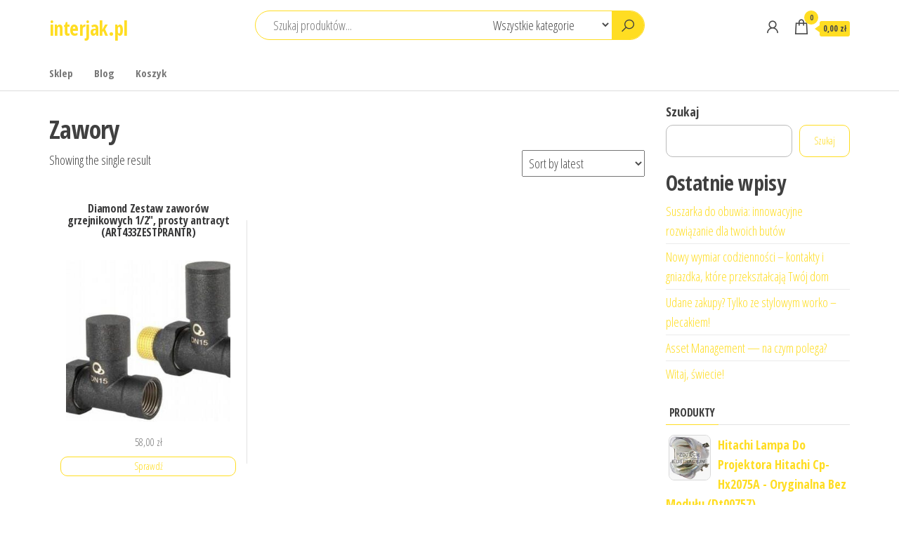

--- FILE ---
content_type: text/html; charset=UTF-8
request_url: https://interjak.pl/kategoria-produktu/zawory/
body_size: 20442
content:
<!DOCTYPE html>
<html lang="pl-PL">
    <head>
        <meta charset="UTF-8">
        <meta name="viewport" content="width=device-width, initial-scale=1">
        <link rel="profile" href="http://gmpg.org/xfn/11">
        <title>Zawory &#8211; interjak.pl</title>
<meta name='robots' content='max-image-preview:large' />
<link rel='dns-prefetch' href='//fonts.googleapis.com' />
<link href='https://fonts.gstatic.com' crossorigin rel='preconnect' />
<link rel="alternate" type="application/rss+xml" title="interjak.pl &raquo; Kanał z wpisami" href="https://interjak.pl/feed/" />
<link rel="alternate" type="application/rss+xml" title="interjak.pl &raquo; Kanał z komentarzami" href="https://interjak.pl/comments/feed/" />
<link rel="alternate" type="application/rss+xml" title="Kanał interjak.pl &raquo; Zawory Category" href="https://interjak.pl/kategoria-produktu/zawory/feed/" />
<style id='wp-img-auto-sizes-contain-inline-css' type='text/css'>
img:is([sizes=auto i],[sizes^="auto," i]){contain-intrinsic-size:3000px 1500px}
/*# sourceURL=wp-img-auto-sizes-contain-inline-css */
</style>
<style id='wp-emoji-styles-inline-css' type='text/css'>

	img.wp-smiley, img.emoji {
		display: inline !important;
		border: none !important;
		box-shadow: none !important;
		height: 1em !important;
		width: 1em !important;
		margin: 0 0.07em !important;
		vertical-align: -0.1em !important;
		background: none !important;
		padding: 0 !important;
	}
/*# sourceURL=wp-emoji-styles-inline-css */
</style>
<style id='wp-block-library-inline-css' type='text/css'>
:root{--wp-block-synced-color:#7a00df;--wp-block-synced-color--rgb:122,0,223;--wp-bound-block-color:var(--wp-block-synced-color);--wp-editor-canvas-background:#ddd;--wp-admin-theme-color:#007cba;--wp-admin-theme-color--rgb:0,124,186;--wp-admin-theme-color-darker-10:#006ba1;--wp-admin-theme-color-darker-10--rgb:0,107,160.5;--wp-admin-theme-color-darker-20:#005a87;--wp-admin-theme-color-darker-20--rgb:0,90,135;--wp-admin-border-width-focus:2px}@media (min-resolution:192dpi){:root{--wp-admin-border-width-focus:1.5px}}.wp-element-button{cursor:pointer}:root .has-very-light-gray-background-color{background-color:#eee}:root .has-very-dark-gray-background-color{background-color:#313131}:root .has-very-light-gray-color{color:#eee}:root .has-very-dark-gray-color{color:#313131}:root .has-vivid-green-cyan-to-vivid-cyan-blue-gradient-background{background:linear-gradient(135deg,#00d084,#0693e3)}:root .has-purple-crush-gradient-background{background:linear-gradient(135deg,#34e2e4,#4721fb 50%,#ab1dfe)}:root .has-hazy-dawn-gradient-background{background:linear-gradient(135deg,#faaca8,#dad0ec)}:root .has-subdued-olive-gradient-background{background:linear-gradient(135deg,#fafae1,#67a671)}:root .has-atomic-cream-gradient-background{background:linear-gradient(135deg,#fdd79a,#004a59)}:root .has-nightshade-gradient-background{background:linear-gradient(135deg,#330968,#31cdcf)}:root .has-midnight-gradient-background{background:linear-gradient(135deg,#020381,#2874fc)}:root{--wp--preset--font-size--normal:16px;--wp--preset--font-size--huge:42px}.has-regular-font-size{font-size:1em}.has-larger-font-size{font-size:2.625em}.has-normal-font-size{font-size:var(--wp--preset--font-size--normal)}.has-huge-font-size{font-size:var(--wp--preset--font-size--huge)}.has-text-align-center{text-align:center}.has-text-align-left{text-align:left}.has-text-align-right{text-align:right}.has-fit-text{white-space:nowrap!important}#end-resizable-editor-section{display:none}.aligncenter{clear:both}.items-justified-left{justify-content:flex-start}.items-justified-center{justify-content:center}.items-justified-right{justify-content:flex-end}.items-justified-space-between{justify-content:space-between}.screen-reader-text{border:0;clip-path:inset(50%);height:1px;margin:-1px;overflow:hidden;padding:0;position:absolute;width:1px;word-wrap:normal!important}.screen-reader-text:focus{background-color:#ddd;clip-path:none;color:#444;display:block;font-size:1em;height:auto;left:5px;line-height:normal;padding:15px 23px 14px;text-decoration:none;top:5px;width:auto;z-index:100000}html :where(.has-border-color){border-style:solid}html :where([style*=border-top-color]){border-top-style:solid}html :where([style*=border-right-color]){border-right-style:solid}html :where([style*=border-bottom-color]){border-bottom-style:solid}html :where([style*=border-left-color]){border-left-style:solid}html :where([style*=border-width]){border-style:solid}html :where([style*=border-top-width]){border-top-style:solid}html :where([style*=border-right-width]){border-right-style:solid}html :where([style*=border-bottom-width]){border-bottom-style:solid}html :where([style*=border-left-width]){border-left-style:solid}html :where(img[class*=wp-image-]){height:auto;max-width:100%}:where(figure){margin:0 0 1em}html :where(.is-position-sticky){--wp-admin--admin-bar--position-offset:var(--wp-admin--admin-bar--height,0px)}@media screen and (max-width:600px){html :where(.is-position-sticky){--wp-admin--admin-bar--position-offset:0px}}

/*# sourceURL=wp-block-library-inline-css */
</style><style id='wp-block-heading-inline-css' type='text/css'>
h1:where(.wp-block-heading).has-background,h2:where(.wp-block-heading).has-background,h3:where(.wp-block-heading).has-background,h4:where(.wp-block-heading).has-background,h5:where(.wp-block-heading).has-background,h6:where(.wp-block-heading).has-background{padding:1.25em 2.375em}h1.has-text-align-left[style*=writing-mode]:where([style*=vertical-lr]),h1.has-text-align-right[style*=writing-mode]:where([style*=vertical-rl]),h2.has-text-align-left[style*=writing-mode]:where([style*=vertical-lr]),h2.has-text-align-right[style*=writing-mode]:where([style*=vertical-rl]),h3.has-text-align-left[style*=writing-mode]:where([style*=vertical-lr]),h3.has-text-align-right[style*=writing-mode]:where([style*=vertical-rl]),h4.has-text-align-left[style*=writing-mode]:where([style*=vertical-lr]),h4.has-text-align-right[style*=writing-mode]:where([style*=vertical-rl]),h5.has-text-align-left[style*=writing-mode]:where([style*=vertical-lr]),h5.has-text-align-right[style*=writing-mode]:where([style*=vertical-rl]),h6.has-text-align-left[style*=writing-mode]:where([style*=vertical-lr]),h6.has-text-align-right[style*=writing-mode]:where([style*=vertical-rl]){rotate:180deg}
/*# sourceURL=https://interjak.pl/wp-includes/blocks/heading/style.min.css */
</style>
<style id='wp-block-image-inline-css' type='text/css'>
.wp-block-image>a,.wp-block-image>figure>a{display:inline-block}.wp-block-image img{box-sizing:border-box;height:auto;max-width:100%;vertical-align:bottom}@media not (prefers-reduced-motion){.wp-block-image img.hide{visibility:hidden}.wp-block-image img.show{animation:show-content-image .4s}}.wp-block-image[style*=border-radius] img,.wp-block-image[style*=border-radius]>a{border-radius:inherit}.wp-block-image.has-custom-border img{box-sizing:border-box}.wp-block-image.aligncenter{text-align:center}.wp-block-image.alignfull>a,.wp-block-image.alignwide>a{width:100%}.wp-block-image.alignfull img,.wp-block-image.alignwide img{height:auto;width:100%}.wp-block-image .aligncenter,.wp-block-image .alignleft,.wp-block-image .alignright,.wp-block-image.aligncenter,.wp-block-image.alignleft,.wp-block-image.alignright{display:table}.wp-block-image .aligncenter>figcaption,.wp-block-image .alignleft>figcaption,.wp-block-image .alignright>figcaption,.wp-block-image.aligncenter>figcaption,.wp-block-image.alignleft>figcaption,.wp-block-image.alignright>figcaption{caption-side:bottom;display:table-caption}.wp-block-image .alignleft{float:left;margin:.5em 1em .5em 0}.wp-block-image .alignright{float:right;margin:.5em 0 .5em 1em}.wp-block-image .aligncenter{margin-left:auto;margin-right:auto}.wp-block-image :where(figcaption){margin-bottom:1em;margin-top:.5em}.wp-block-image.is-style-circle-mask img{border-radius:9999px}@supports ((-webkit-mask-image:none) or (mask-image:none)) or (-webkit-mask-image:none){.wp-block-image.is-style-circle-mask img{border-radius:0;-webkit-mask-image:url('data:image/svg+xml;utf8,<svg viewBox="0 0 100 100" xmlns="http://www.w3.org/2000/svg"><circle cx="50" cy="50" r="50"/></svg>');mask-image:url('data:image/svg+xml;utf8,<svg viewBox="0 0 100 100" xmlns="http://www.w3.org/2000/svg"><circle cx="50" cy="50" r="50"/></svg>');mask-mode:alpha;-webkit-mask-position:center;mask-position:center;-webkit-mask-repeat:no-repeat;mask-repeat:no-repeat;-webkit-mask-size:contain;mask-size:contain}}:root :where(.wp-block-image.is-style-rounded img,.wp-block-image .is-style-rounded img){border-radius:9999px}.wp-block-image figure{margin:0}.wp-lightbox-container{display:flex;flex-direction:column;position:relative}.wp-lightbox-container img{cursor:zoom-in}.wp-lightbox-container img:hover+button{opacity:1}.wp-lightbox-container button{align-items:center;backdrop-filter:blur(16px) saturate(180%);background-color:#5a5a5a40;border:none;border-radius:4px;cursor:zoom-in;display:flex;height:20px;justify-content:center;opacity:0;padding:0;position:absolute;right:16px;text-align:center;top:16px;width:20px;z-index:100}@media not (prefers-reduced-motion){.wp-lightbox-container button{transition:opacity .2s ease}}.wp-lightbox-container button:focus-visible{outline:3px auto #5a5a5a40;outline:3px auto -webkit-focus-ring-color;outline-offset:3px}.wp-lightbox-container button:hover{cursor:pointer;opacity:1}.wp-lightbox-container button:focus{opacity:1}.wp-lightbox-container button:focus,.wp-lightbox-container button:hover,.wp-lightbox-container button:not(:hover):not(:active):not(.has-background){background-color:#5a5a5a40;border:none}.wp-lightbox-overlay{box-sizing:border-box;cursor:zoom-out;height:100vh;left:0;overflow:hidden;position:fixed;top:0;visibility:hidden;width:100%;z-index:100000}.wp-lightbox-overlay .close-button{align-items:center;cursor:pointer;display:flex;justify-content:center;min-height:40px;min-width:40px;padding:0;position:absolute;right:calc(env(safe-area-inset-right) + 16px);top:calc(env(safe-area-inset-top) + 16px);z-index:5000000}.wp-lightbox-overlay .close-button:focus,.wp-lightbox-overlay .close-button:hover,.wp-lightbox-overlay .close-button:not(:hover):not(:active):not(.has-background){background:none;border:none}.wp-lightbox-overlay .lightbox-image-container{height:var(--wp--lightbox-container-height);left:50%;overflow:hidden;position:absolute;top:50%;transform:translate(-50%,-50%);transform-origin:top left;width:var(--wp--lightbox-container-width);z-index:9999999999}.wp-lightbox-overlay .wp-block-image{align-items:center;box-sizing:border-box;display:flex;height:100%;justify-content:center;margin:0;position:relative;transform-origin:0 0;width:100%;z-index:3000000}.wp-lightbox-overlay .wp-block-image img{height:var(--wp--lightbox-image-height);min-height:var(--wp--lightbox-image-height);min-width:var(--wp--lightbox-image-width);width:var(--wp--lightbox-image-width)}.wp-lightbox-overlay .wp-block-image figcaption{display:none}.wp-lightbox-overlay button{background:none;border:none}.wp-lightbox-overlay .scrim{background-color:#fff;height:100%;opacity:.9;position:absolute;width:100%;z-index:2000000}.wp-lightbox-overlay.active{visibility:visible}@media not (prefers-reduced-motion){.wp-lightbox-overlay.active{animation:turn-on-visibility .25s both}.wp-lightbox-overlay.active img{animation:turn-on-visibility .35s both}.wp-lightbox-overlay.show-closing-animation:not(.active){animation:turn-off-visibility .35s both}.wp-lightbox-overlay.show-closing-animation:not(.active) img{animation:turn-off-visibility .25s both}.wp-lightbox-overlay.zoom.active{animation:none;opacity:1;visibility:visible}.wp-lightbox-overlay.zoom.active .lightbox-image-container{animation:lightbox-zoom-in .4s}.wp-lightbox-overlay.zoom.active .lightbox-image-container img{animation:none}.wp-lightbox-overlay.zoom.active .scrim{animation:turn-on-visibility .4s forwards}.wp-lightbox-overlay.zoom.show-closing-animation:not(.active){animation:none}.wp-lightbox-overlay.zoom.show-closing-animation:not(.active) .lightbox-image-container{animation:lightbox-zoom-out .4s}.wp-lightbox-overlay.zoom.show-closing-animation:not(.active) .lightbox-image-container img{animation:none}.wp-lightbox-overlay.zoom.show-closing-animation:not(.active) .scrim{animation:turn-off-visibility .4s forwards}}@keyframes show-content-image{0%{visibility:hidden}99%{visibility:hidden}to{visibility:visible}}@keyframes turn-on-visibility{0%{opacity:0}to{opacity:1}}@keyframes turn-off-visibility{0%{opacity:1;visibility:visible}99%{opacity:0;visibility:visible}to{opacity:0;visibility:hidden}}@keyframes lightbox-zoom-in{0%{transform:translate(calc((-100vw + var(--wp--lightbox-scrollbar-width))/2 + var(--wp--lightbox-initial-left-position)),calc(-50vh + var(--wp--lightbox-initial-top-position))) scale(var(--wp--lightbox-scale))}to{transform:translate(-50%,-50%) scale(1)}}@keyframes lightbox-zoom-out{0%{transform:translate(-50%,-50%) scale(1);visibility:visible}99%{visibility:visible}to{transform:translate(calc((-100vw + var(--wp--lightbox-scrollbar-width))/2 + var(--wp--lightbox-initial-left-position)),calc(-50vh + var(--wp--lightbox-initial-top-position))) scale(var(--wp--lightbox-scale));visibility:hidden}}
/*# sourceURL=https://interjak.pl/wp-includes/blocks/image/style.min.css */
</style>
<style id='wp-block-latest-posts-inline-css' type='text/css'>
.wp-block-latest-posts{box-sizing:border-box}.wp-block-latest-posts.alignleft{margin-right:2em}.wp-block-latest-posts.alignright{margin-left:2em}.wp-block-latest-posts.wp-block-latest-posts__list{list-style:none}.wp-block-latest-posts.wp-block-latest-posts__list li{clear:both;overflow-wrap:break-word}.wp-block-latest-posts.is-grid{display:flex;flex-wrap:wrap}.wp-block-latest-posts.is-grid li{margin:0 1.25em 1.25em 0;width:100%}@media (min-width:600px){.wp-block-latest-posts.columns-2 li{width:calc(50% - .625em)}.wp-block-latest-posts.columns-2 li:nth-child(2n){margin-right:0}.wp-block-latest-posts.columns-3 li{width:calc(33.33333% - .83333em)}.wp-block-latest-posts.columns-3 li:nth-child(3n){margin-right:0}.wp-block-latest-posts.columns-4 li{width:calc(25% - .9375em)}.wp-block-latest-posts.columns-4 li:nth-child(4n){margin-right:0}.wp-block-latest-posts.columns-5 li{width:calc(20% - 1em)}.wp-block-latest-posts.columns-5 li:nth-child(5n){margin-right:0}.wp-block-latest-posts.columns-6 li{width:calc(16.66667% - 1.04167em)}.wp-block-latest-posts.columns-6 li:nth-child(6n){margin-right:0}}:root :where(.wp-block-latest-posts.is-grid){padding:0}:root :where(.wp-block-latest-posts.wp-block-latest-posts__list){padding-left:0}.wp-block-latest-posts__post-author,.wp-block-latest-posts__post-date{display:block;font-size:.8125em}.wp-block-latest-posts__post-excerpt,.wp-block-latest-posts__post-full-content{margin-bottom:1em;margin-top:.5em}.wp-block-latest-posts__featured-image a{display:inline-block}.wp-block-latest-posts__featured-image img{height:auto;max-width:100%;width:auto}.wp-block-latest-posts__featured-image.alignleft{float:left;margin-right:1em}.wp-block-latest-posts__featured-image.alignright{float:right;margin-left:1em}.wp-block-latest-posts__featured-image.aligncenter{margin-bottom:1em;text-align:center}
/*# sourceURL=https://interjak.pl/wp-includes/blocks/latest-posts/style.min.css */
</style>
<style id='wp-block-search-inline-css' type='text/css'>
.wp-block-search__button{margin-left:10px;word-break:normal}.wp-block-search__button.has-icon{line-height:0}.wp-block-search__button svg{height:1.25em;min-height:24px;min-width:24px;width:1.25em;fill:currentColor;vertical-align:text-bottom}:where(.wp-block-search__button){border:1px solid #ccc;padding:6px 10px}.wp-block-search__inside-wrapper{display:flex;flex:auto;flex-wrap:nowrap;max-width:100%}.wp-block-search__label{width:100%}.wp-block-search.wp-block-search__button-only .wp-block-search__button{box-sizing:border-box;display:flex;flex-shrink:0;justify-content:center;margin-left:0;max-width:100%}.wp-block-search.wp-block-search__button-only .wp-block-search__inside-wrapper{min-width:0!important;transition-property:width}.wp-block-search.wp-block-search__button-only .wp-block-search__input{flex-basis:100%;transition-duration:.3s}.wp-block-search.wp-block-search__button-only.wp-block-search__searchfield-hidden,.wp-block-search.wp-block-search__button-only.wp-block-search__searchfield-hidden .wp-block-search__inside-wrapper{overflow:hidden}.wp-block-search.wp-block-search__button-only.wp-block-search__searchfield-hidden .wp-block-search__input{border-left-width:0!important;border-right-width:0!important;flex-basis:0;flex-grow:0;margin:0;min-width:0!important;padding-left:0!important;padding-right:0!important;width:0!important}:where(.wp-block-search__input){appearance:none;border:1px solid #949494;flex-grow:1;font-family:inherit;font-size:inherit;font-style:inherit;font-weight:inherit;letter-spacing:inherit;line-height:inherit;margin-left:0;margin-right:0;min-width:3rem;padding:8px;text-decoration:unset!important;text-transform:inherit}:where(.wp-block-search__button-inside .wp-block-search__inside-wrapper){background-color:#fff;border:1px solid #949494;box-sizing:border-box;padding:4px}:where(.wp-block-search__button-inside .wp-block-search__inside-wrapper) .wp-block-search__input{border:none;border-radius:0;padding:0 4px}:where(.wp-block-search__button-inside .wp-block-search__inside-wrapper) .wp-block-search__input:focus{outline:none}:where(.wp-block-search__button-inside .wp-block-search__inside-wrapper) :where(.wp-block-search__button){padding:4px 8px}.wp-block-search.aligncenter .wp-block-search__inside-wrapper{margin:auto}.wp-block[data-align=right] .wp-block-search.wp-block-search__button-only .wp-block-search__inside-wrapper{float:right}
/*# sourceURL=https://interjak.pl/wp-includes/blocks/search/style.min.css */
</style>
<style id='wp-block-group-inline-css' type='text/css'>
.wp-block-group{box-sizing:border-box}:where(.wp-block-group.wp-block-group-is-layout-constrained){position:relative}
/*# sourceURL=https://interjak.pl/wp-includes/blocks/group/style.min.css */
</style>
<style id='global-styles-inline-css' type='text/css'>
:root{--wp--preset--aspect-ratio--square: 1;--wp--preset--aspect-ratio--4-3: 4/3;--wp--preset--aspect-ratio--3-4: 3/4;--wp--preset--aspect-ratio--3-2: 3/2;--wp--preset--aspect-ratio--2-3: 2/3;--wp--preset--aspect-ratio--16-9: 16/9;--wp--preset--aspect-ratio--9-16: 9/16;--wp--preset--color--black: #000000;--wp--preset--color--cyan-bluish-gray: #abb8c3;--wp--preset--color--white: #ffffff;--wp--preset--color--pale-pink: #f78da7;--wp--preset--color--vivid-red: #cf2e2e;--wp--preset--color--luminous-vivid-orange: #ff6900;--wp--preset--color--luminous-vivid-amber: #fcb900;--wp--preset--color--light-green-cyan: #7bdcb5;--wp--preset--color--vivid-green-cyan: #00d084;--wp--preset--color--pale-cyan-blue: #8ed1fc;--wp--preset--color--vivid-cyan-blue: #0693e3;--wp--preset--color--vivid-purple: #9b51e0;--wp--preset--gradient--vivid-cyan-blue-to-vivid-purple: linear-gradient(135deg,rgb(6,147,227) 0%,rgb(155,81,224) 100%);--wp--preset--gradient--light-green-cyan-to-vivid-green-cyan: linear-gradient(135deg,rgb(122,220,180) 0%,rgb(0,208,130) 100%);--wp--preset--gradient--luminous-vivid-amber-to-luminous-vivid-orange: linear-gradient(135deg,rgb(252,185,0) 0%,rgb(255,105,0) 100%);--wp--preset--gradient--luminous-vivid-orange-to-vivid-red: linear-gradient(135deg,rgb(255,105,0) 0%,rgb(207,46,46) 100%);--wp--preset--gradient--very-light-gray-to-cyan-bluish-gray: linear-gradient(135deg,rgb(238,238,238) 0%,rgb(169,184,195) 100%);--wp--preset--gradient--cool-to-warm-spectrum: linear-gradient(135deg,rgb(74,234,220) 0%,rgb(151,120,209) 20%,rgb(207,42,186) 40%,rgb(238,44,130) 60%,rgb(251,105,98) 80%,rgb(254,248,76) 100%);--wp--preset--gradient--blush-light-purple: linear-gradient(135deg,rgb(255,206,236) 0%,rgb(152,150,240) 100%);--wp--preset--gradient--blush-bordeaux: linear-gradient(135deg,rgb(254,205,165) 0%,rgb(254,45,45) 50%,rgb(107,0,62) 100%);--wp--preset--gradient--luminous-dusk: linear-gradient(135deg,rgb(255,203,112) 0%,rgb(199,81,192) 50%,rgb(65,88,208) 100%);--wp--preset--gradient--pale-ocean: linear-gradient(135deg,rgb(255,245,203) 0%,rgb(182,227,212) 50%,rgb(51,167,181) 100%);--wp--preset--gradient--electric-grass: linear-gradient(135deg,rgb(202,248,128) 0%,rgb(113,206,126) 100%);--wp--preset--gradient--midnight: linear-gradient(135deg,rgb(2,3,129) 0%,rgb(40,116,252) 100%);--wp--preset--font-size--small: 13px;--wp--preset--font-size--medium: 20px;--wp--preset--font-size--large: 36px;--wp--preset--font-size--x-large: 42px;--wp--preset--spacing--20: 0.44rem;--wp--preset--spacing--30: 0.67rem;--wp--preset--spacing--40: 1rem;--wp--preset--spacing--50: 1.5rem;--wp--preset--spacing--60: 2.25rem;--wp--preset--spacing--70: 3.38rem;--wp--preset--spacing--80: 5.06rem;--wp--preset--shadow--natural: 6px 6px 9px rgba(0, 0, 0, 0.2);--wp--preset--shadow--deep: 12px 12px 50px rgba(0, 0, 0, 0.4);--wp--preset--shadow--sharp: 6px 6px 0px rgba(0, 0, 0, 0.2);--wp--preset--shadow--outlined: 6px 6px 0px -3px rgb(255, 255, 255), 6px 6px rgb(0, 0, 0);--wp--preset--shadow--crisp: 6px 6px 0px rgb(0, 0, 0);}:where(.is-layout-flex){gap: 0.5em;}:where(.is-layout-grid){gap: 0.5em;}body .is-layout-flex{display: flex;}.is-layout-flex{flex-wrap: wrap;align-items: center;}.is-layout-flex > :is(*, div){margin: 0;}body .is-layout-grid{display: grid;}.is-layout-grid > :is(*, div){margin: 0;}:where(.wp-block-columns.is-layout-flex){gap: 2em;}:where(.wp-block-columns.is-layout-grid){gap: 2em;}:where(.wp-block-post-template.is-layout-flex){gap: 1.25em;}:where(.wp-block-post-template.is-layout-grid){gap: 1.25em;}.has-black-color{color: var(--wp--preset--color--black) !important;}.has-cyan-bluish-gray-color{color: var(--wp--preset--color--cyan-bluish-gray) !important;}.has-white-color{color: var(--wp--preset--color--white) !important;}.has-pale-pink-color{color: var(--wp--preset--color--pale-pink) !important;}.has-vivid-red-color{color: var(--wp--preset--color--vivid-red) !important;}.has-luminous-vivid-orange-color{color: var(--wp--preset--color--luminous-vivid-orange) !important;}.has-luminous-vivid-amber-color{color: var(--wp--preset--color--luminous-vivid-amber) !important;}.has-light-green-cyan-color{color: var(--wp--preset--color--light-green-cyan) !important;}.has-vivid-green-cyan-color{color: var(--wp--preset--color--vivid-green-cyan) !important;}.has-pale-cyan-blue-color{color: var(--wp--preset--color--pale-cyan-blue) !important;}.has-vivid-cyan-blue-color{color: var(--wp--preset--color--vivid-cyan-blue) !important;}.has-vivid-purple-color{color: var(--wp--preset--color--vivid-purple) !important;}.has-black-background-color{background-color: var(--wp--preset--color--black) !important;}.has-cyan-bluish-gray-background-color{background-color: var(--wp--preset--color--cyan-bluish-gray) !important;}.has-white-background-color{background-color: var(--wp--preset--color--white) !important;}.has-pale-pink-background-color{background-color: var(--wp--preset--color--pale-pink) !important;}.has-vivid-red-background-color{background-color: var(--wp--preset--color--vivid-red) !important;}.has-luminous-vivid-orange-background-color{background-color: var(--wp--preset--color--luminous-vivid-orange) !important;}.has-luminous-vivid-amber-background-color{background-color: var(--wp--preset--color--luminous-vivid-amber) !important;}.has-light-green-cyan-background-color{background-color: var(--wp--preset--color--light-green-cyan) !important;}.has-vivid-green-cyan-background-color{background-color: var(--wp--preset--color--vivid-green-cyan) !important;}.has-pale-cyan-blue-background-color{background-color: var(--wp--preset--color--pale-cyan-blue) !important;}.has-vivid-cyan-blue-background-color{background-color: var(--wp--preset--color--vivid-cyan-blue) !important;}.has-vivid-purple-background-color{background-color: var(--wp--preset--color--vivid-purple) !important;}.has-black-border-color{border-color: var(--wp--preset--color--black) !important;}.has-cyan-bluish-gray-border-color{border-color: var(--wp--preset--color--cyan-bluish-gray) !important;}.has-white-border-color{border-color: var(--wp--preset--color--white) !important;}.has-pale-pink-border-color{border-color: var(--wp--preset--color--pale-pink) !important;}.has-vivid-red-border-color{border-color: var(--wp--preset--color--vivid-red) !important;}.has-luminous-vivid-orange-border-color{border-color: var(--wp--preset--color--luminous-vivid-orange) !important;}.has-luminous-vivid-amber-border-color{border-color: var(--wp--preset--color--luminous-vivid-amber) !important;}.has-light-green-cyan-border-color{border-color: var(--wp--preset--color--light-green-cyan) !important;}.has-vivid-green-cyan-border-color{border-color: var(--wp--preset--color--vivid-green-cyan) !important;}.has-pale-cyan-blue-border-color{border-color: var(--wp--preset--color--pale-cyan-blue) !important;}.has-vivid-cyan-blue-border-color{border-color: var(--wp--preset--color--vivid-cyan-blue) !important;}.has-vivid-purple-border-color{border-color: var(--wp--preset--color--vivid-purple) !important;}.has-vivid-cyan-blue-to-vivid-purple-gradient-background{background: var(--wp--preset--gradient--vivid-cyan-blue-to-vivid-purple) !important;}.has-light-green-cyan-to-vivid-green-cyan-gradient-background{background: var(--wp--preset--gradient--light-green-cyan-to-vivid-green-cyan) !important;}.has-luminous-vivid-amber-to-luminous-vivid-orange-gradient-background{background: var(--wp--preset--gradient--luminous-vivid-amber-to-luminous-vivid-orange) !important;}.has-luminous-vivid-orange-to-vivid-red-gradient-background{background: var(--wp--preset--gradient--luminous-vivid-orange-to-vivid-red) !important;}.has-very-light-gray-to-cyan-bluish-gray-gradient-background{background: var(--wp--preset--gradient--very-light-gray-to-cyan-bluish-gray) !important;}.has-cool-to-warm-spectrum-gradient-background{background: var(--wp--preset--gradient--cool-to-warm-spectrum) !important;}.has-blush-light-purple-gradient-background{background: var(--wp--preset--gradient--blush-light-purple) !important;}.has-blush-bordeaux-gradient-background{background: var(--wp--preset--gradient--blush-bordeaux) !important;}.has-luminous-dusk-gradient-background{background: var(--wp--preset--gradient--luminous-dusk) !important;}.has-pale-ocean-gradient-background{background: var(--wp--preset--gradient--pale-ocean) !important;}.has-electric-grass-gradient-background{background: var(--wp--preset--gradient--electric-grass) !important;}.has-midnight-gradient-background{background: var(--wp--preset--gradient--midnight) !important;}.has-small-font-size{font-size: var(--wp--preset--font-size--small) !important;}.has-medium-font-size{font-size: var(--wp--preset--font-size--medium) !important;}.has-large-font-size{font-size: var(--wp--preset--font-size--large) !important;}.has-x-large-font-size{font-size: var(--wp--preset--font-size--x-large) !important;}
/*# sourceURL=global-styles-inline-css */
</style>

<style id='classic-theme-styles-inline-css' type='text/css'>
/*! This file is auto-generated */
.wp-block-button__link{color:#fff;background-color:#32373c;border-radius:9999px;box-shadow:none;text-decoration:none;padding:calc(.667em + 2px) calc(1.333em + 2px);font-size:1.125em}.wp-block-file__button{background:#32373c;color:#fff;text-decoration:none}
/*# sourceURL=/wp-includes/css/classic-themes.min.css */
</style>
<link rel='stylesheet' id='woocommerce-layout-css' href='https://interjak.pl/wp-content/plugins/woocommerce/assets/css/woocommerce-layout.css?ver=6.4.1' type='text/css' media='all' />
<link rel='stylesheet' id='woocommerce-smallscreen-css' href='https://interjak.pl/wp-content/plugins/woocommerce/assets/css/woocommerce-smallscreen.css?ver=6.4.1' type='text/css' media='only screen and (max-width: 768px)' />
<link rel='stylesheet' id='woocommerce-general-css' href='https://interjak.pl/wp-content/plugins/woocommerce/assets/css/woocommerce.css?ver=6.4.1' type='text/css' media='all' />
<style id='woocommerce-inline-inline-css' type='text/css'>
.woocommerce form .form-row .required { visibility: visible; }
/*# sourceURL=woocommerce-inline-inline-css */
</style>
<link rel='stylesheet' id='envo-shop-fonts-css' href='https://fonts.googleapis.com/css?family=Open+Sans+Condensed%3A300%2C500%2C700&#038;subset=cyrillic%2Ccyrillic-ext%2Cgreek%2Cgreek-ext%2Clatin-ext%2Cvietnamese' type='text/css' media='all' />
<link rel='stylesheet' id='bootstrap-css' href='https://interjak.pl/wp-content/themes/envo-shop/css/bootstrap.css?ver=3.3.7' type='text/css' media='all' />
<link rel='stylesheet' id='mmenu-light-css' href='https://interjak.pl/wp-content/themes/envo-shop/css/mmenu-light.min.css?ver=1.0.9' type='text/css' media='all' />
<link rel='stylesheet' id='envo-shop-stylesheet-css' href='https://interjak.pl/wp-content/themes/envo-shop/style.css?ver=1.0.9' type='text/css' media='all' />
<link rel='stylesheet' id='line-awesome-css' href='https://interjak.pl/wp-content/themes/envo-shop/css/line-awesome.min.css?ver=1.3.0' type='text/css' media='all' />
<script type="text/javascript" src="https://interjak.pl/wp-includes/js/jquery/jquery.min.js?ver=3.7.1" id="jquery-core-js"></script>
<script type="text/javascript" src="https://interjak.pl/wp-includes/js/jquery/jquery-migrate.min.js?ver=3.4.1" id="jquery-migrate-js"></script>
<link rel="https://api.w.org/" href="https://interjak.pl/wp-json/" /><link rel="alternate" title="JSON" type="application/json" href="https://interjak.pl/wp-json/wp/v2/product_cat/230" /><link rel="EditURI" type="application/rsd+xml" title="RSD" href="https://interjak.pl/xmlrpc.php?rsd" />
<meta name="generator" content="WordPress 6.9" />
<meta name="generator" content="WooCommerce 6.4.1" />
	<noscript><style>.woocommerce-product-gallery{ opacity: 1 !important; }</style></noscript>
			<style type="text/css" id="wp-custom-css">
			.woocommerce ul.products li.product a img {
    height: 230px;
    object-fit: contain;
}

.woocommerce ul.products li.product .woocommerce-loop-product__title {
    height: 90px;
    overflow: hidden;
}
		</style>
		    </head>
    <body id="blog" class="archive tax-product_cat term-zawory term-230 wp-theme-envo-shop theme-envo-shop woocommerce woocommerce-page woocommerce-no-js">
        <a class="skip-link screen-reader-text" href="#site-content">Przejdź do treści</a>        <div class="page-wrap">
            <div class="site-header container-fluid">
    <div class="container" >
        <div class="heading-row row" >
            <div class="site-heading col-md-3 hidden-xs" >
                            <div class="site-branding-logo">
                            </div>
            <div class="site-branding-text">
                                    <p class="site-title"><a href="https://interjak.pl/" rel="home">interjak.pl</a></p>
                
                            </div><!-- .site-branding-text -->
                    </div>
            <div class="search-heading col-md-6 col-xs-12">
                                    <div class="header-search-form">
                        <form role="search" method="get" action="https://interjak.pl/">
                            <input type="hidden" name="post_type" value="product" />
                            <input class="header-search-input" name="s" type="text" placeholder="Szukaj produktów..."/>
                            <select class="header-search-select" name="product_cat">
                                <option value="">Wszystkie kategorie</option> 
                                <option value="access-point">Access Point (2)</option><option value="adaptery-bluetooth">Adaptery bluetooth (5)</option><option value="akcesoria-audio">Akcesoria Audio (1)</option><option value="akcesoria-dla-kucharzy-i-barmanow">Akcesoria dla kucharzy i barmanów (5)</option><option value="akcesoria-do-drukarek-biurowych">Akcesoria do drukarek biurowych (12)</option><option value="akcesoria-do-drukarek-i-skanerow">Akcesoria do drukarek i skanerów (27)</option><option value="akcesoria-do-hydrauliki">Akcesoria do hydrauliki (1)</option><option value="akcesoria-do-manicure-i-pedicure">Akcesoria do manicure i pedicure (1)</option><option value="akcesoria-do-monitoringu">Akcesoria do monitoringu (7)</option><option value="akcesoria-do-monitorow">Akcesoria do monitorów (1)</option><option value="akcesoria-do-myjek">Akcesoria do myjek (1)</option><option value="akcesoria-do-opraw-dokumentow">Akcesoria do opraw dokumentów (56)</option><option value="akcesoria-do-spawania-i-lutowania">Akcesoria do spawania i lutowania (2)</option><option value="akcesoria-do-sprzetu-prezentacyjnego">Akcesoria do sprzętu prezentacyjnego (60)</option><option value="akcesoria-do-tabletow">Akcesoria do tabletów (3)</option><option value="akcesoria-do-urzadzen-sieciowych">Akcesoria do urządzeń sieciowych (4)</option><option value="akcesoria-do-utrzymania-czystosci">Akcesoria do utrzymania czystości (5)</option><option value="akcesoria-grzewcze">Akcesoria grzewcze (2)</option><option value="akcesoria-i-czesci-do-agd">Akcesoria i części do AGD (1)</option><option value="akcesoria-i-czesci-do-przyczep-kempingowych">Akcesoria i części do przyczep kempingowych (1)</option><option value="akcesoria-i-czesci-modelarskie">Akcesoria i części modelarskie (1)</option><option value="akcesoria-i-gadzety-reklamowe">Akcesoria i gadżety reklamowe (1)</option><option value="akcesoria-krawieckie">Akcesoria krawieckie (2)</option><option value="akcesoria-szwalnicze-i-tekstylia">Akcesoria szwalnicze i tekstylia (5)</option><option value="akumulatory-dedykowane">Akumulatory dedykowane (3)</option><option value="akumulatory-i-baterie-uniwersalne">Akumulatory i baterie uniwersalne (9)</option><option value="akumulatory-i-ladowarki-do-konsol-i-kontrolerow">Akumulatory i ładowarki do konsol i kontrolerów (1)</option><option value="aparaty-bezlusterkowe">Aparaty bezlusterkowe (7)</option><option value="aparaty-cyfrowe">Aparaty cyfrowe (3)</option><option value="artykuly-papiernicze">Artykuły papiernicze (35)</option><option value="artykuly-pismiennicze">Artykuły piśmiennicze (123)</option><option value="atlasy-treningowe">Atlasy treningowe (1)</option><option value="baterie-do-laptopow">Baterie do laptopów (3)</option><option value="bindownice">Bindownice (16)</option><option value="bity">Bity (2)</option><option value="biurka">Biurka (90)</option><option value="biurka-dzieciece">Biurka dziecięce (3)</option><option value="blendery-reczne">Blendery ręczne (2)</option><option value="bluzy-damskie">Bluzy damskie (1)</option><option value="boostery-testosteronu">Boostery testosteronu (1)</option><option value="budy-dla-psow">Budy dla psów (1)</option><option value="buty-sportowe-meskie">Buty sportowe męskie (1)</option><option value="buty-trekkingowe">Buty trekkingowe (2)</option><option value="centrale-telefoniczne">Centrale telefoniczne (16)</option><option value="cewki-kopulki-i-sterowniki-zaplonowe">Cewki, kopułki i sterowniki zapłonowe (1)</option><option value="chemia-gospodarcza">Chemia gospodarcza (1)</option><option value="chlodzenie-procesora">Chłodzenie procesora (2)</option><option value="czujniki-i-sondy">Czujniki i sondy (1)</option><option value="czujniki-ukladu-elektrycznego-i-zaplonu">Czujniki układu elektrycznego i zapłonu (2)</option><option value="czytniki-e-book">Czytniki e-book (7)</option><option value="czytniki-kodow-kreskowych">Czytniki kodów kreskowych (12)</option><option value="dart">Dart (1)</option><option value="dekielki-i-zaslepki">Dekielki i zaślepki (1)</option><option value="deski-sedesowe-i-pokrywy">Deski sedesowe i pokrywy (1)</option><option value="doprowadzenie-wody-i-kanalizacja">Doprowadzenie wody i kanalizacja (1)</option><option value="drobne-urzadzenia-gastronomiczne">Drobne urządzenia gastronomiczne (4)</option><option value="drony">Drony (2)</option><option value="drukarki-atramentowe">Drukarki atramentowe (18)</option><option value="drukarki-etykiet">Drukarki etykiet (113)</option><option value="drukarki-i-kasy-fiskalne">Drukarki i kasy fiskalne (14)</option><option value="drukarki-iglowe">Drukarki igłowe (2)</option><option value="drukarki-laserowe">Drukarki laserowe (56)</option><option value="drukarki-termosublimacyjne-i-zelowe">Drukarki termosublimacyjne i żelowe (1)</option><option value="druki">Druki (54)</option><option value="dyski-nas">Dyski NAS (4)</option><option value="dyski-serwerowe">Dyski serwerowe (2)</option><option value="dyski-ssd">Dyski SSD (17)</option><option value="dyski-twarde">Dyski twarde (10)</option><option value="dyski-zewnetrzne">Dyski zewnętrzne (6)</option><option value="dziurkacze-i-zszywacze">Dziurkacze i zszywacze (25)</option><option value="edytory-grafiki-i-video">Edytory grafiki i video (6)</option><option value="ekrany-projekcyjne">Ekrany projekcyjne (208)</option><option value="ekspresy-cisnieniowe">Ekspresy ciśnieniowe (3)</option><option value="elektryczne-szczoteczki-do-zebow">Elektryczne szczoteczki do zębów (1)</option><option value="elementy-montazowe">Elementy montażowe (1)</option><option value="eset-security">Eset Security (2)</option><option value="etui-do-tabletow">Etui do tabletów (6)</option><option value="figurki-makiety-i-zestawy">Figurki makiety i zestawy (1)</option><option value="filtry">Filtry (1)</option><option value="filtry-do-oczyszczaczy-powietrza">Filtry do oczyszczaczy powietrza (1)</option><option value="filtry-nakranowe-i-podzlewozmywakowe">Filtry nakranowe i podzlewozmywakowe (1)</option><option value="firewalle-sprzetowe">Firewalle sprzętowe (6)</option><option value="fotele-dla-graczy">Fotele dla graczy (8)</option><option value="fotele-i-krzesla-biurowe">Fotele i krzesła biurowe (202)</option><option value="frezy">Frezy (1)</option><option value="futeraly-plecaki-i-torby-fotograficzne">Futerały plecaki i torby fotograficzne (1)</option><option value="gadzety">Gadżety (1)</option><option value="gamepady">Gamepady (9)</option><option value="gilotyny-do-papieru">Gilotyny do papieru (18)</option><option value="glebogryzarki">Glebogryzarki (1)</option><option value="glosniki-multimedialne">Głośniki multimedialne (5)</option><option value="glosniki-przenosne">Głośniki przenośne (2)</option><option value="gry-do-pobrania-na-pc">Gry do pobrania na PC (4)</option><option value="gry-dzieciece">Gry dziecięce (2)</option><option value="gry-hazardowe">Gry hazardowe (1)</option><option value="gry-pc">Gry PC (2)</option><option value="gry-planszowe">Gry planszowe (5)</option><option value="gry-playstation-4">Gry PlayStation 4 (4)</option><option value="gry-xbox-one">Gry Xbox One (2)</option><option value="grzejniki-pokojowe">Grzejniki pokojowe (5)</option><option value="gwarancje-i-pakiety-serwisowe">Gwarancje i pakiety serwisowe (5)</option><option value="higiena-psow">Higiena psów (1)</option><option value="hodowla-zwierzat">Hodowla zwierząt (22)</option><option value="hokery-i-stolki-barowe">Hokery i stołki barowe (1)</option><option value="huby-usb">Huby USB (2)</option><option value="hulajnogi">Hulajnogi (1)</option><option value="hulajnogi-elektryczne">Hulajnogi elektryczne (1)</option><option value="imadla">Imadła (2)</option><option value="instrukcje-i-znaki-bhp">Instrukcje i znaki BHP (33)</option><option value="inteligentny-dom">Inteligentny dom (2)</option><option value="irygatory-do-zebow">Irygatory do zębów (2)</option><option value="jezyk-angielski">Język angielski (1)</option><option value="kable-i-tasmy">Kable i taśmy (7)</option><option value="kable-przewody-i-wtyki">Kable przewody i wtyki (1)</option><option value="kalendarze">Kalendarze (4)</option><option value="kalkulatory">Kalkulatory (17)</option><option value="kamery-cyfrowe">Kamery cyfrowe (1)</option><option value="kamery-internetowe">Kamery internetowe (7)</option><option value="kamery-ip">Kamery IP (1)</option><option value="kamery-przemyslowe">Kamery przemysłowe (43)</option><option value="kamery-sportowe">Kamery sportowe (1)</option><option value="karmy-dla-psow">Karmy dla psów (1)</option><option value="karty-graficzne">Karty graficzne (54)</option><option value="karty-muzyczne">Karty muzyczne (1)</option><option value="karty-pamieci">Karty pamięci (5)</option><option value="karty-sieciowe">Karty sieciowe (5)</option><option value="kasety">Kasety (1)</option><option value="kaski-i-ochraniacze">Kaski i ochraniacze (1)</option><option value="katowniki-i-katomierze">Kątowniki i kątomierze (1)</option><option value="kierownice">Kierownice (5)</option><option value="klawiatury">Klawiatury (18)</option><option value="klimatyzatory">Klimatyzatory (1)</option><option value="klocki">Klocki (2)</option><option value="klucze-i-nasadki">Klucze i nasadki (1)</option><option value="kolumny-podlogowe">Kolumny podłogowe (1)</option><option value="kolowrotki">Kołowrotki (1)</option><option value="komiksy">Komiksy (1)</option><option value="kompatybilne-z-component-ypbprcyfrowe-wejscie-1-x-hdmi-glebia-koloru">kompatybilne z component (YPbPr)Cyfrowe: Wejście: 1 x HDMI™ (głębia koloru (1)</option><option value="komputery-all-in-one">Komputery All-in-one (4)</option><option value="komputery-stacjonarne">Komputery stacjonarne (11)</option><option value="koncentratory-tlenu">Koncentratory tlenu (2)</option><option value="koncowki-do-irygatorow">Końcówki do irygatorów (1)</option><option value="koncowki-do-szczoteczek-elektrycznych">Końcówki do szczoteczek elektrycznych (1)</option><option value="konsole-do-gier">Konsole do gier (1)</option><option value="konsole-i-sekretarzyki">Konsole i sekretarzyki (1)</option><option value="kontrola-dostepu">Kontrola dostępu (9)</option><option value="kontrolery">Kontrolery (1)</option><option value="kosze-i-kontenery-na-smieci">Kosze i kontenery na śmieci (6)</option><option value="kosze-na-smieci">Kosze na śmieci (1)</option><option value="kreatyny-i-staki">Kreatyny i staki (1)</option><option value="krzesla">Krzesła (1)</option><option value="kserokopiarki">Kserokopiarki (9)</option><option value="kuchenki-mikrofalowe">Kuchenki mikrofalowe (3)</option><option value="kursy-i-szkolenia">Kursy i szkolenia (3)</option><option value="lalki">Lalki (1)</option><option value="laminatory">Laminatory (19)</option><option value="lampy-do-projektorow">Lampy do projektorów (435)</option><option value="lampy-scienne">Lampy ścienne (1)</option><option value="lampy-sufitowe">Lampy sufitowe (4)</option><option value="laptopy">Laptopy (115)</option><option value="latarki">Latarki (1)</option><option value="literatura-dla-dzieci-i-mlodziezy">Literatura dla dzieci i młodzieży (1)</option><option value="literatura-podroznicza-i-przewodniki">Literatura podróżnicza i przewodniki (5)</option><option value="lodowki">Lodówki (3)</option><option value="lodowki-do-zabudowy">Lodówki do zabudowy (1)</option><option value="lornetki">Lornetki (1)</option><option value="lupy-i-mikroskopy">Lupy i mikroskopy (1)</option><option value="lustrzanki-cyfrowe">Lustrzanki cyfrowe (7)</option><option value="ladowarki-do-telefonow">Ładowarki do telefonów (3)</option><option value="ladowarki-i-zasilacze">Ładowarki i zasilacze (5)</option><option value="lawki">Ławki (1)</option><option value="lozeczka-dzieciece">Łóżeczka dziecięce (1)</option><option value="lozka-do-masazu">Łóżka do masażu (1)</option><option value="makarony">Makarony (1)</option><option value="mapy-scienne">Mapy ścienne (2)</option><option value="markizy">Markizy (1)</option><option value="maski-przeciwpylowe-i-ochronne">Maski przeciwpyłowe i ochronne (78)</option><option value="maski-rurki-i-pletwy">Maski rurki i płetwy (2)</option><option value="maszynki-do-strzyzenia">Maszynki do strzyżenia (1)</option><option value="maszyny-do-ciecia-i-gilotyny">Maszyny do cięcia i gilotyny (1)</option><option value="maszyny-do-szycia">Maszyny do szycia (4)</option><option value="materialy-eksploatacyjne-do-urzadzen-fiskalnych">Materiały eksploatacyjne do urządzeń fiskalnych (4)</option><option value="meble-do-salonow-fryzjerskich-i-kosmetycznych">Meble do salonów fryzjerskich i kosmetycznych (47)</option><option value="meble-i-wyposazenie-gabinetow-medycznych">Meble i wyposażenie gabinetów medycznych (4)</option><option value="metkownice">Metkownice (1)</option><option value="microsoft-office">Microsoft Office (2)</option><option value="microsoft-windows">Microsoft Windows (1)</option><option value="mikrokamery-dyktafony-i-inne-rejestratory">Mikrokamery dyktafony i inne rejestratory (10)</option><option value="mikrokontrolery">Mikrokontrolery (1)</option><option value="mleka-nastepne">Mleka następne (1)</option><option value="mloty-udarowe">Młoty udarowe (3)</option><option value="monitory">Monitory (55)</option><option value="monitory-pracy-serca-pulsometry">Monitory pracy serca pulsometry (4)</option><option value="monitory-przemyslowe">Monitory przemysłowe (12)</option><option value="mopy-parowe-i-parownice">Mopy parowe i parownice (2)</option><option value="myjki-wysokocisnieniowe">Myjki wysokociśnieniowe (1)</option><option value="myszy-i-trackballe">Myszy i trackballe (40)</option><option value="napedy-optyczne">Napędy optyczne (4)</option><option value="narozniki">Narożniki (1)</option><option value="narzedzia-sieciowe">Narzędzia sieciowe (1)</option><option value="narzedzia-warsztatowe">Narzędzia warsztatowe (1)</option><option value="nettopy">Nettopy (7)</option><option value="niszczarki">Niszczarki (97)</option><option value="norton-by-symantec">Norton by Symantec (3)</option><option value="nosniki-danych">Nośniki danych (1)</option><option value="noze-i-nozyce-reczne">Noże i nożyce ręczne (1)</option><option value="nozyce-do-blachy-i-rozdzieraki">Nożyce do blachy i rozdzieraki (1)</option><option value="obiektywy">Obiektywy (15)</option><option value="obiektywy-do-kamer">Obiektywy do kamer (1)</option><option value="obudowy-komputerowe">Obudowy komputerowe (5)</option><option value="obuwie-robocze">Obuwie robocze (60)</option><option value="ocieplenie-i-izolacja">Ocieplenie i izolacja (2)</option><option value="oczyszczacze-powietrza">Oczyszczacze powietrza (3)</option><option value="odkurzacze-automatyczne">Odkurzacze automatyczne (1)</option><option value="odkurzacze-pionowe">Odkurzacze pionowe (1)</option><option value="odkurzacze-tradycyjne">Odkurzacze tradycyjne (2)</option><option value="odziez-robocza">Odzież robocza (67)</option><option value="ogrzewanie-podlogowe">Ogrzewanie podłogowe (1)</option><option value="ogrzewanie-przenosne">Ogrzewanie przenośne (2)</option><option value="okulary-robocze">Okulary robocze (1)</option><option value="opalarki">Opalarki (1)</option><option value="opony-przemyslowe">Opony przemysłowe (1)</option><option value="opony-rowerowe">Opony rowerowe (1)</option><option value="opony-zimowe">Opony zimowe (1)</option><option value="oprawy-oswietleniowe">Oprawy oświetleniowe (11)</option><option value="oslony-na-obiektywy">Osłony na obiektywy (1)</option><option value="oswietlenie-biurowe">Oświetlenie biurowe (77)</option><option value="oswietlenie-zewnetrzne-i-ogrodowe">Oświetlenie zewnętrzne i ogrodowe (1)</option><option value="otwornice">Otwornice (1)</option><option value="pakowanie-i-wysylka">Pakowanie i wysyłka (22)</option><option value="pamieci-ram">Pamięci RAM (3)</option><option value="panele-prysznicowe">Panele prysznicowe (1)</option><option value="papier-fotograficzny">Papier fotograficzny (9)</option><option value="papiery-i-folie">Papiery i folie (146)</option><option value="papiery-i-tarcze-szlifierskie">Papiery i tarcze szlifierskie (1)</option><option value="parasole-ogrodowe">Parasole ogrodowe (1)</option><option value="pasty-i-materialy-termoprzewodzace">Pasty i materiały termoprzewodzące (3)</option><option value="pendrive">PenDrive (7)</option><option value="piekarniki">Piekarniki (2)</option><option value="piloty">Piloty (4)</option><option value="piloty-transmitery-i-wezyki-spustowe">Piloty transmitery i wężyki spustowe (1)</option><option value="pilki-do-siatkowki">Piłki do siatkówki (1)</option><option value="pily-spalinowe">Piły spalinowe (1)</option><option value="piorniki">Piórniki (2)</option><option value="plecaki">Plecaki (7)</option><option value="plotery">Plotery (20)</option><option value="plyty-elektryczne-do-zabudowy">Płyty elektryczne do zabudowy (4)</option><option value="plyty-glowne">Płyty główne (22)</option><option value="podkaszarki">Podkaszarki (1)</option><option value="podkladki-pod-myszki-i-klawiatury">Podkładki pod myszki i klawiatury (5)</option><option value="podnozki-biurowe">Podnóżki biurowe (9)</option><option value="podreczniki-szkolne">Podręczniki szkolne (1)</option><option value="podsluchy">Podsłuchy (11)</option><option value="podzespoly-do-laptopow">Podzespoły do laptopów (4)</option><option value="podzespoly-do-telefonow">Podzespoły do telefonów (1)</option><option value="pokrowce-i-etui-do-telefonow">Pokrowce i etui do telefonów (7)</option><option value="pokrowce-na-meble">Pokrowce na meble (1)</option><option value="polerki-samochodowe">Polerki samochodowe (1)</option><option value="polki">Półki (1)</option><option value="pomoce-naukowe">Pomoce naukowe (3)</option><option value="power-audio">Power audio (1)</option><option value="powerbanki">Powerbanki (1)</option><option value="pozostale-akcesoria-biurowe">Pozostałe akcesoria biurowe (79)</option><option value="pozostale-akcesoria-dla-plastykow">Pozostałe akcesoria dla plastyków (3)</option><option value="pozostale-akcesoria-do-kamer">Pozostałe akcesoria do kamer (1)</option><option value="pozostale-akcesoria-fotograficzne">Pozostałe akcesoria fotograficzne (2)</option><option value="pozostale-akcesoria-komputerowe">Pozostałe akcesoria komputerowe (2)</option><option value="pozostale-akcesoria-telefoniczne">Pozostałe akcesoria telefoniczne (3)</option><option value="pozostale-akcesoria-video">Pozostałe akcesoria video (1)</option><option value="pozostale-akcesoria-wodne">Pozostałe akcesoria wodne (1)</option><option value="pozostale-artykuly-bhp">Pozostałe artykuły BHP (10)</option><option value="pozostale-czesci-samochodowe">Pozostałe części samochodowe (1)</option><option value="pozostale-czesci-ukladu-paliwowego">Pozostałe części układu paliwowego (1)</option><option value="pozostale-meble-biurowe">Pozostałe meble biurowe (9)</option><option value="pozostale-narzedzia-reczne">Pozostałe narzędzia ręczne (1)</option><option value="pozostale-urzadzenia-do-pielegnacji-ciala">Pozostałe urządzenia do pielęgnacji ciała (2)</option><option value="pozostale-urzadzenia-fiskalne">Pozostałe urządzenia fiskalne (1)</option><option value="pozostale-urzadzenia-sieciowe">Pozostałe urządzenia sieciowe (2)</option><option value="pozostale-wyposazenie-sklepow-i-magazynow">Pozostałe wyposażenie sklepów i magazynów (9)</option><option value="pozostale-wyposazenie-warsztatowe">Pozostałe wyposażenie warsztatowe (1)</option><option value="pozostaly-sprzet-biurowy">Pozostały sprzęt biurowy (8)</option><option value="pozostaly-sprzet-detektywistyczny">Pozostały sprzęt detektywistyczny (1)</option><option value="pozostaly-sprzet-silowy-i-fitness">Pozostały sprzęt siłowy i fitness (7)</option><option value="pozostaly-sprzet-wedkarski">Pozostały sprzęt wędkarski (2)</option><option value="pralki">Pralki (2)</option><option value="procesory">Procesory (19)</option><option value="programy-antywirusowe-i-zabezpieczajace">Programy antywirusowe i zabezpieczające (3)</option><option value="programy-biurowe">Programy biurowe (16)</option><option value="programy-do-nauki-jezykow">Programy do nauki języków (4)</option><option value="programy-edukacyjne">Programy edukacyjne (2)</option><option value="programy-narzedziowe">Programy narzędziowe (1)</option><option value="programy-serwerowe">Programy serwerowe (2)</option><option value="projektory">Projektory (297)</option><option value="prostownice-i-karbownice">Prostownice i karbownice (3)</option><option value="przyczepki-rowerowe">Przyczepki rowerowe (1)</option><option value="przypony">Przypony (1)</option><option value="rakiety-do-tenisa">Rakiety do tenisa (1)</option><option value="reczniki-papierowe">Ręczniki papierowe (1)</option><option value="regaly-magazynowe">Regały magazynowe (8)</option><option value="rejestratory-przemyslowe">Rejestratory przemysłowe (26)</option><option value="rekawice-robocze">Rękawice robocze (9)</option><option value="roboty-kuchenne">Roboty kuchenne (2)</option><option value="routery">Routery (35)</option><option value="rowery">Rowery (1)</option><option value="rowery-i-trenazery-treningowe">Rowery i trenażery treningowe (2)</option><option value="rzutniki-pisma-i-slajdow">Rzutniki pisma i slajdów (3)</option><option value="scierki-i-sciereczki">Ścierki i ściereczki (1)</option><option value="segregatory-i-teczki">Segregatory i teczki (163)</option><option value="sejfy-i-szafki-na-klucze">Sejfy i szafki na klucze (38)</option><option value="serwery">Serwery (1)</option><option value="siekacze-tarki-i-szatkownice">Siekacze tarki i szatkownice (1)</option><option value="skanery">Skanery (7)</option><option value="skrzynie-biegow">Skrzynie biegów (1)</option><option value="sluchawki">Słuchawki (15)</option><option value="sluchawki-komputerowe">Słuchawki komputerowe (30)</option><option value="smartbandy">Smartbandy (3)</option><option value="smartfony">Smartfony (34)</option><option value="smartwatche">Smartwatche (6)</option><option value="sofy-i-kanapy">Sofy i kanapy (1)</option><option value="solaria-i-sauny">Solaria i sauny (2)</option><option value="soundbary">Soundbary (1)</option><option value="spawarki">Spawarki (1)</option><option value="sprzet-do-salonow-fryzjerskich-i-kosmetycznych">Sprzęt do salonów fryzjerskich i kosmetycznych (65)</option><option value="sprzet-gasniczy">Sprzęt gaśniczy (1)</option><option value="sprzet-ratunkowy-i-szkoleniowy">Sprzęt ratunkowy i szkoleniowy (11)</option><option value="stabilizatory-i-usztywniacze">Stabilizatory i usztywniacze (1)</option><option value="stacje-dokujace-do-laptopow">Stacje dokujące do laptopów (2)</option><option value="statywy">Statywy (2)</option><option value="stoly-ogrodowe">Stoły ogrodowe (1)</option><option value="stoly-warsztatowe">Stoły warsztatowe (1)</option><option value="switche-i-huby">Switche i huby (7)</option><option value="symbole-narodowe-i-flagi">Symbole narodowe i flagi (1)</option><option value="systemy-operacyjne">Systemy operacyjne (9)</option><option value="szafki-na-buty">Szafki na buty (2)</option><option value="szafki-nocne">Szafki nocne (1)</option><option value="szafki-rtv">Szafki RTV (1)</option><option value="szafki-stojace">Szafki stojące (1)</option><option value="szafy">Szafy (1)</option><option value="szafy-regaly-i-kartoteki-biurowe">Szafy regały i kartoteki biurowe (39)</option><option value="szczypce-kombinerki-i-cegi">Szczypce kombinerki i cęgi (1)</option><option value="szkolne-artykuly-papiernicze">Szkolne artykuły papiernicze (11)</option><option value="szkolne-przybory-do-pisania">Szkolne przybory do pisania (2)</option><option value="szlifierki-i-polerki">Szlifierki i polerki (2)</option><option value="tabletki-do-zmywarki">Tabletki do zmywarki (1)</option><option value="tablety-graficzne">Tablety graficzne (4)</option><option value="tablety-pc">Tablety PC (46)</option><option value="tablice-i-flipcharty">Tablice i flipcharty (5)</option><option value="tablice-interaktywne">Tablice interaktywne (32)</option><option value="tablice-potykacze-i-stojaki-reklamowe">Tablice potykacze i stojaki reklamowe (3)</option><option value="taborety-i-stolki">Taborety i stołki (1)</option><option value="taczki-i-wozki-ogrodowe">Taczki i wózki ogrodowe (1)</option><option value="tasmy-barwiace">Taśmy barwiące (14)</option><option value="telebimy-monitory-i-panele-led">Telebimy monitory i panele LED (2)</option><option value="telefony-stacjonarne">Telefony stacjonarne (1)</option><option value="telewizory">Telewizory (10)</option><option value="tlen-inhalacyjny">Tlen inhalacyjny (2)</option><option value="tokarki">Tokarki (1)</option><option value="tonery-oryginalne">Tonery oryginalne (78)</option><option value="tonery-zamienniki">Tonery zamienniki (23)</option><option value="toniki-i-hydrolaty-do-twarzy">Toniki i hydrolaty do twarzy (1)</option><option value="torby-do-laptopow">Torby do laptopów (4)</option><option value="translatory-elektroniczne">Translatory elektroniczne (3)</option><option value="trofea-sportowe">Trofea sportowe (3)</option><option value="trymery">Trymery (1)</option><option value="tunery-tv-i-fm">Tunery TV i FM (1)</option><option value="tusze-oryginalne">Tusze oryginalne (66)</option><option value="tusze-zamienniki">Tusze zamienniki (5)</option><option value="twistery">Twistery (1)</option><option value="urzadzenia-chlodnicze">Urządzenia chłodnicze (5)</option><option value="urzadzenia-do-gotowania-i-pieczenia">Urządzenia do gotowania i pieczenia (25)</option><option value="urzadzenia-sprzatajace">Urządzenia sprzątające (67)</option><option value="urzadzenia-wielofunkcyjne-atramentowe">Urządzenia wielofunkcyjne atramentowe (46)</option><option value="urzadzenia-wielofunkcyjne-laserowe">Urządzenia wielofunkcyjne laserowe (69)</option><option value="uslugi-poligraficzne">Usługi poligraficzne (1)</option><option value="videofony">Videofony (1)</option><option value="wagi-sklepowe-i-magazynowe">Wagi sklepowe i magazynowe (1)</option><option value="wentylatory-komputerowe">Wentylatory komputerowe (2)</option><option value="wiertarki">Wiertarki (4)</option><option value="wiertarko-wkretarki">Wiertarko-wkrętarki (4)</option><option value="wiertla">Wiertła (3)</option><option value="wieze">Wieże (1)</option><option value="witryny">Witryny (1)</option><option value="wizualizery">Wizualizery (2)</option><option value="wizytowniki">Wizytowniki (6)</option><option value="wklady-do-aparatow">Wkłady do aparatów (2)</option><option value="wkretarki">Wkrętarki (1)</option><option value="wozki-spacerowe">Wózki spacerowe (1)</option><option value="wozki-transportowe">Wózki transportowe (10)</option><option value="wozki-wielofunkcyjne">Wózki wielofunkcyjne (1)</option><option value="wyciskarki-do-owocow">Wyciskarki do owoców (3)</option><option value="wyposazenie-hoteli-i-restauracji">Wyposażenie hoteli i restauracji (21)</option><option value="wyposazenie-medyczne">Wyposażenie medyczne (35)</option><option value="wyposazenie-miejsc-publicznych">Wyposażenie miejsc publicznych (1)</option><option value="wyposazenie-szkol-i-przedszkoli">Wyposażenie szkół i przedszkoli (4)</option><option value="wzmacniacze-samochodowe">Wzmacniacze samochodowe (1)</option><option value="wzmacniacze-sygnalu-wifi">Wzmacniacze sygnału WiFi (1)</option><option value="zakretarki">Zakrętarki (2)</option><option value="zasilacze-awaryjne-ups">Zasilacze awaryjne UPS (7)</option><option value="zasilacze-do-laptopow">Zasilacze do laptopów (6)</option><option value="zasilacze-do-obudow">Zasilacze do obudów (1)</option><option value="zawory">Zawory (1)</option><option value="zegarki">Zegarki (16)</option><option value="zegary">Zegary (1)</option><option value="zestawy-do-monitoringu">Zestawy do monitoringu (10)</option><option value="zestawy-stereo">Zestawy stereo (1)</option><option value="zmywarki-i-wyparzacze">Zmywarki i wyparzacze (3)</option>                            </select>
                            <button class="header-search-button" type="submit"><i class="la la-search" aria-hidden="true"></i></button>
                        </form>
                    </div>
                                            </div>
                            <div class="header-right col-md-3 hidden-xs" >
                                <div class="header-cart">
                <div class="header-cart-block">
                    <div class="header-cart-inner">
                        	
        <a class="cart-contents" href="https://interjak.pl/koszyk/" data-tooltip="Koszyk" title="Koszyk">
            <i class="la la-shopping-bag"><span class="count">0</span></i>
            <div class="amount-cart hidden-xs">0,00&nbsp;&#122;&#322;</div> 
        </a>
                                <ul class="site-header-cart menu list-unstyled text-center">
                            <li>
                                <div class="widget woocommerce widget_shopping_cart"><div class="widget_shopping_cart_content"></div></div>                            </li>
                        </ul>
                    </div>
                </div>
            </div>
                                            <div class="header-my-account">
                <div class="header-login"> 
                    <a href="" data-tooltip="Moje konto" title="Moje konto">
                        <i class="la la-user"></i>
                    </a>
                </div>
            </div>
                                                                    </div>	
                    </div>
    </div>
</div>
 
<div class="main-menu">
    <nav id="site-navigation" class="navbar navbar-default">     
        <div class="container">   
            <div class="navbar-header">
                <div class="site-heading mobile-heading visible-xs" >
                                <div class="site-branding-logo">
                            </div>
            <div class="site-branding-text">
                                    <p class="site-title"><a href="https://interjak.pl/" rel="home">interjak.pl</a></p>
                
                            </div><!-- .site-branding-text -->
                        </div>
                                    <span class="navbar-brand brand-absolute visible-xs">Menu</span>
                                            <div class="mobile-cart visible-xs" >
                                        <div class="header-cart">
                <div class="header-cart-block">
                    <div class="header-cart-inner">
                        	
        <a class="cart-contents" href="https://interjak.pl/koszyk/" data-tooltip="Koszyk" title="Koszyk">
            <i class="la la-shopping-bag"><span class="count">0</span></i>
            <div class="amount-cart hidden-xs">0,00&nbsp;&#122;&#322;</div> 
        </a>
                                <ul class="site-header-cart menu list-unstyled text-center">
                            <li>
                                <div class="widget woocommerce widget_shopping_cart"><div class="widget_shopping_cart_content"></div></div>                            </li>
                        </ul>
                    </div>
                </div>
            </div>
                                    </div>	
                                                                <div class="mobile-account visible-xs" >
                                        <div class="header-my-account">
                <div class="header-login"> 
                    <a href="" data-tooltip="Moje konto" title="Moje konto">
                        <i class="la la-user"></i>
                    </a>
                </div>
            </div>
                                    </div>
                                                                <div class="mobile-wishlist visible-xs" >
                                                    </div>
                                                                <div class="mobile-compare visible-xs" >
                                                    </div>
                                        <a href="#" id="main-menu-panel" class="open-panel" data-panel="main-menu-panel">
                        <span></span>
                        <span></span>
                        <span></span>
                    </a>
                            </div>
            <div id="my-menu" class="menu-container"><ul id="menu-ghghgh" class="nav navbar-nav navbar-left"><li itemscope="itemscope" itemtype="https://www.schema.org/SiteNavigationElement" id="menu-item-9997" class="menu-item menu-item-type-post_type menu-item-object-page menu-item-home menu-item-9997 nav-item"><a title="Sklep" href="https://interjak.pl/" class="nav-link">Sklep</a></li>
<li itemscope="itemscope" itemtype="https://www.schema.org/SiteNavigationElement" id="menu-item-9998" class="menu-item menu-item-type-post_type menu-item-object-page menu-item-9998 nav-item"><a title="Blog" href="https://interjak.pl/blog/" class="nav-link">Blog</a></li>
<li itemscope="itemscope" itemtype="https://www.schema.org/SiteNavigationElement" id="menu-item-9999" class="menu-item menu-item-type-post_type menu-item-object-page menu-item-9999 nav-item"><a title="Koszyk" href="https://interjak.pl/koszyk/" class="nav-link">Koszyk</a></li>
</ul></div>        </div>
            </nav> 
</div>
            <div id="site-content" class="container main-container" role="main">
    <div class="page-area">
                    

<!-- start content container -->
<div class="row">
    <article class="col-md-9">
        
			
				<h1 class="page-title">Zawory</h1>

			
			
			
				<div class="woocommerce-notices-wrapper"></div><p class="woocommerce-result-count">
	Showing the single result</p>
<form class="woocommerce-ordering" method="get">
	<select name="orderby" class="orderby" aria-label="Shop order">
					<option value="popularity" >Sort by popularity</option>
					<option value="rating" >Sort by average rating</option>
					<option value="date"  selected='selected'>Sort by latest</option>
					<option value="price" >Sort by price: low to high</option>
					<option value="price-desc" >Sort by price: high to low</option>
			</select>
	<input type="hidden" name="paged" value="1" />
	<input type="hidden" name="subid" value="zawory" /></form>

				<ul class="products columns-3">

																					<li class="product type-product post-2270 status-publish first instock product_cat-zawory product_tag-czern-cmyk product_tag-darmowe-programy-do-robienia-kolazy product_tag-kaseton-na-dach-samochodu product_tag-teczki-ofertowe-drukarnia-online product_tag-wizytowki-z-tloczeniem has-post-thumbnail product-type-external">
	<a href="https://interjak.pl/produkt/diamond-zestaw-zaworow-grzejnikowych-1-2-prosty-antracyt-art433zestprantr/" class="woocommerce-LoopProduct-link woocommerce-loop-product__link"><h2 class="woocommerce-loop-product__title">Diamond Zestaw zaworów grzejnikowych 1/2&#8243;, prosty antracyt (ART433ZESTPRANTR)</h2><img width="300" height="295" src="https://interjak.pl/wp-content/uploads/2022/11/i-diamond-zestaw-zaworow-grzejnikowych-1-2-prosty-antracyt-art433zestprantr-300x295.jpg" class="attachment-woocommerce_thumbnail size-woocommerce_thumbnail" alt="" decoding="async" fetchpriority="high" />
	<span class="price"><span class="woocommerce-Price-amount amount"><bdi>58,00&nbsp;<span class="woocommerce-Price-currencySymbol">&#122;&#322;</span></bdi></span></span>
</a><a href="https://interjak.pl/1131" data-quantity="1" class="button product_type_external" data-product_id="2270" data-product_sku="1e5aa4006794" aria-label="Sprawdź" rel="nofollow">Sprawdź</a>        <div class="product-compare-wishlist">
                    </div>
        </li>
									
				</ul>

				
				    </article>       
        <aside id="sidebar" class="col-md-3">
        <div id="block-2" class="widget widget_block widget_search"><form role="search" method="get" action="https://interjak.pl/" class="wp-block-search__button-outside wp-block-search__text-button wp-block-search"    ><label class="wp-block-search__label" for="wp-block-search__input-1" >Szukaj</label><div class="wp-block-search__inside-wrapper" ><input class="wp-block-search__input" id="wp-block-search__input-1" placeholder="" value="" type="search" name="s" required /><button aria-label="Szukaj" class="wp-block-search__button wp-element-button" type="submit" >Szukaj</button></div></form></div><div id="block-3" class="widget widget_block">
<div class="wp-block-group"><div class="wp-block-group__inner-container is-layout-flow wp-block-group-is-layout-flow">
<h2 class="wp-block-heading">Ostatnie wpisy</h2>


<ul class="wp-block-latest-posts__list wp-block-latest-posts"><li><a class="wp-block-latest-posts__post-title" href="https://interjak.pl/suszarka-do-obuwia-innowacyjne-rozwiazanie-dla-twoich-butow/">Suszarka do obuwia: innowacyjne rozwiązanie dla twoich butów</a></li>
<li><a class="wp-block-latest-posts__post-title" href="https://interjak.pl/nowy-wymiar-codziennosci-kontakty-i-gniazdka-ktore-przeksztalcaja-twoj-dom/">Nowy wymiar codzienności &#8211; kontakty i gniazdka, które przekształcają Twój dom</a></li>
<li><a class="wp-block-latest-posts__post-title" href="https://interjak.pl/udane-zakupy-tylko-ze-stylowym-worko-plecakiem/">Udane zakupy? Tylko ze stylowym worko – plecakiem!</a></li>
<li><a class="wp-block-latest-posts__post-title" href="https://interjak.pl/asset-management-na-czym-polega/">Asset Management — na czym polega?</a></li>
<li><a class="wp-block-latest-posts__post-title" href="https://interjak.pl/witaj-swiecie/">Witaj, świecie!</a></li>
</ul></div></div>
</div><div id="woocommerce_products-3" class="widget woocommerce widget_products"><div class="widget-title"><h3>Produkty</h3></div><ul class="product_list_widget"><li>
	
	<a href="https://interjak.pl/produkt/hitachi-lampa-do-projektora-hitachi-cp-hx2075a-oryginalna-bez-modulu-dt00757/">
		<img width="168" height="182" src="https://interjak.pl/wp-content/uploads/2022/11/i-hitachi-lampa-do-projektora-hitachi-cp-hx2075a-oryginalna-bez-modulu-dt00757.jpg" class="attachment-woocommerce_thumbnail size-woocommerce_thumbnail" alt="" decoding="async" loading="lazy" />		<span class="product-title">Hitachi Lampa Do Projektora Hitachi Cp-Hx2075A - Oryginalna Bez Modułu (Dt00757)</span>
	</a>

				
	<span class="woocommerce-Price-amount amount"><bdi>749,86&nbsp;<span class="woocommerce-Price-currencySymbol">&#122;&#322;</span></bdi></span>
	</li>
<li>
	
	<a href="https://interjak.pl/produkt/mitsubishi-lampa-do-projektora-mitsubishi-lvp-se2-oryginalna-w-nieoryginalnym-module-vlt-se2lp/">
		<img width="200" height="184" src="https://interjak.pl/wp-content/uploads/2022/11/i-mitsubishi-lampa-do-projektora-mitsubishi-lvp-se2-oryginalna-w-nieoryginalnym-module-vlt-se2lp.jpg" class="attachment-woocommerce_thumbnail size-woocommerce_thumbnail" alt="" decoding="async" loading="lazy" />		<span class="product-title">Mitsubishi Lampa Do Projektora Mitsubishi Lvp-Se2 - Oryginalna W Nieoryginalnym Module (Vlt-Se2Lp)</span>
	</a>

				
	<span class="woocommerce-Price-amount amount"><bdi>757,56&nbsp;<span class="woocommerce-Price-currencySymbol">&#122;&#322;</span></bdi></span>
	</li>
<li>
	
	<a href="https://interjak.pl/produkt/hp-338-czarny-c8765ee/">
		<img width="300" height="300" src="https://interjak.pl/wp-content/uploads/2022/11/i-hp-338-czarny-c8765ee-300x300.jpg" class="attachment-woocommerce_thumbnail size-woocommerce_thumbnail" alt="" decoding="async" loading="lazy" srcset="https://interjak.pl/wp-content/uploads/2022/11/i-hp-338-czarny-c8765ee-300x300.jpg 300w, https://interjak.pl/wp-content/uploads/2022/11/i-hp-338-czarny-c8765ee-100x100.jpg 100w, https://interjak.pl/wp-content/uploads/2022/11/i-hp-338-czarny-c8765ee-150x150.jpg 150w" sizes="auto, (max-width: 300px) 100vw, 300px" />		<span class="product-title">HP 338 Czarny C8765EE</span>
	</a>

				
	<span class="woocommerce-Price-amount amount"><bdi>56,33&nbsp;<span class="woocommerce-Price-currencySymbol">&#122;&#322;</span></bdi></span>
	</li>
<li>
	
	<a href="https://interjak.pl/produkt/apple-skorzane-etui-z-magsafe-do-iphone-13-pro-polnoc-mm1f3zma/">
		<img width="168" height="300" src="https://interjak.pl/wp-content/uploads/2022/11/i-apple-skorzane-etui-z-magsafe-do-iphone-13-pro-polnoc-mm1f3zma-168x300.jpg" class="attachment-woocommerce_thumbnail size-woocommerce_thumbnail" alt="" decoding="async" loading="lazy" />		<span class="product-title">Apple Skórzane Etui z MagSafe do iPhone 13 Pro Północ (MM1F3ZMA)</span>
	</a>

				
	<span class="woocommerce-Price-amount amount"><bdi>349,00&nbsp;<span class="woocommerce-Price-currencySymbol">&#122;&#322;</span></bdi></span>
	</li>
<li>
	
	<a href="https://interjak.pl/produkt/hitachi-ed-d11n/">
		<img width="300" height="263" src="https://interjak.pl/wp-content/uploads/2022/11/i-hitachi-ed-d11n-300x263.jpg" class="attachment-woocommerce_thumbnail size-woocommerce_thumbnail" alt="" decoding="async" loading="lazy" />		<span class="product-title">Hitachi ED-D11N</span>
	</a>

				
	<span class="woocommerce-Price-amount amount"><bdi>3678,19&nbsp;<span class="woocommerce-Price-currencySymbol">&#122;&#322;</span></bdi></span>
	</li>
<li>
	
	<a href="https://interjak.pl/produkt/panasonic-lampa-do-projektora-panasonic-pt-d7500-oryginalna-lampa-z-modulem-et-lad7500/">
		<img width="200" height="184" src="https://interjak.pl/wp-content/uploads/2022/11/i-panasonic-lampa-do-projektora-panasonic-pt-d7500-oryginalna-lampa-z-modulem-et-lad7500.jpg" class="attachment-woocommerce_thumbnail size-woocommerce_thumbnail" alt="" decoding="async" loading="lazy" />		<span class="product-title">PANASONIC Lampa do projektora PANASONIC PT-D7500 - oryginalna lampa z modułem (ET-LAD7500)</span>
	</a>

				
	<span class="woocommerce-Price-amount amount"><bdi>4588,98&nbsp;<span class="woocommerce-Price-currencySymbol">&#122;&#322;</span></bdi></span>
	</li>
<li>
	
	<a href="https://interjak.pl/produkt/sanyo-lampa-do-projektora-sanyo-plc-sw36-oryginalna-lampa-bez-modulu/">
		<img width="168" height="182" src="https://interjak.pl/wp-content/uploads/2022/11/i-sanyo-lampa-do-projektora-sanyo-plc-sw36-oryginalna-lampa-bez-modulu.jpg" class="attachment-woocommerce_thumbnail size-woocommerce_thumbnail" alt="" decoding="async" loading="lazy" />		<span class="product-title">SANYO Lampa do projektora SANYO PLC-SW36 - oryginalna lampa bez modułu</span>
	</a>

				
	<span class="woocommerce-Price-amount amount"><bdi>857,78&nbsp;<span class="woocommerce-Price-currencySymbol">&#122;&#322;</span></bdi></span>
	</li>
<li>
	
	<a href="https://interjak.pl/produkt/zebra-etykiety-termiczne-50-8x50-8-fi19-black-mark/">
		<img width="300" height="300" src="https://interjak.pl/wp-content/uploads/2022/11/i-zebra-etykiety-termiczne-50-8x50-8-fi19-black-mark-300x300.jpg" class="attachment-woocommerce_thumbnail size-woocommerce_thumbnail" alt="" decoding="async" loading="lazy" srcset="https://interjak.pl/wp-content/uploads/2022/11/i-zebra-etykiety-termiczne-50-8x50-8-fi19-black-mark-300x300.jpg 300w, https://interjak.pl/wp-content/uploads/2022/11/i-zebra-etykiety-termiczne-50-8x50-8-fi19-black-mark-100x100.jpg 100w, https://interjak.pl/wp-content/uploads/2022/11/i-zebra-etykiety-termiczne-50-8x50-8-fi19-black-mark-150x150.jpg 150w" sizes="auto, (max-width: 300px) 100vw, 300px" />		<span class="product-title">Zebra Etykiety Termiczne 50.8X50.8 Fi19 Black Mark</span>
	</a>

				
	<span class="woocommerce-Price-amount amount"><bdi>19,20&nbsp;<span class="woocommerce-Price-currencySymbol">&#122;&#322;</span></bdi></span>
	</li>
<li>
	
	<a href="https://interjak.pl/produkt/gra-planszowa-egmont-goool-4781/">
		<img width="300" height="300" src="https://interjak.pl/wp-content/uploads/2022/11/i-egmont-goool-4781-300x300.jpg" class="attachment-woocommerce_thumbnail size-woocommerce_thumbnail" alt="" decoding="async" loading="lazy" srcset="https://interjak.pl/wp-content/uploads/2022/11/i-egmont-goool-4781-300x300.jpg 300w, https://interjak.pl/wp-content/uploads/2022/11/i-egmont-goool-4781-100x100.jpg 100w, https://interjak.pl/wp-content/uploads/2022/11/i-egmont-goool-4781-150x150.jpg 150w" sizes="auto, (max-width: 300px) 100vw, 300px" />		<span class="product-title">Gra planszowa Egmont Goool! (4781)</span>
	</a>

				
	<span class="woocommerce-Price-amount amount"><bdi>31,46&nbsp;<span class="woocommerce-Price-currencySymbol">&#122;&#322;</span></bdi></span>
	</li>
<li>
	
	<a href="https://interjak.pl/produkt/sim2-d80e/">
		<img width="200" height="144" src="https://interjak.pl/wp-content/uploads/2022/11/i-sim2-d80e.jpg" class="attachment-woocommerce_thumbnail size-woocommerce_thumbnail" alt="" decoding="async" loading="lazy" />		<span class="product-title">Sim2 D80E</span>
	</a>

				
	<span class="woocommerce-Price-amount amount"><bdi>34280,00&nbsp;<span class="woocommerce-Price-currencySymbol">&#122;&#322;</span></bdi></span>
	</li>
<li>
	
	<a href="https://interjak.pl/produkt/epson-elpdc07/">
		<img width="284" height="300" src="https://interjak.pl/wp-content/uploads/2022/11/i-epson-elpdc07-284x300.jpg" class="attachment-woocommerce_thumbnail size-woocommerce_thumbnail" alt="" decoding="async" loading="lazy" />		<span class="product-title">Epson ELPDC07</span>
	</a>

				
	<span class="woocommerce-Price-amount amount"><bdi>1145,00&nbsp;<span class="woocommerce-Price-currencySymbol">&#122;&#322;</span></bdi></span>
	</li>
<li>
	
	<a href="https://interjak.pl/produkt/esselte-przekladki-1-3-a4-maxi-esselte-mix-kolorow-100-szt-624450/">
		<img width="300" height="300" src="https://interjak.pl/wp-content/uploads/2022/11/i-esselte-przekladki-1-3-a4-maxi-esselte-mix-kolorow-100-szt-624450-300x300.jpg" class="attachment-woocommerce_thumbnail size-woocommerce_thumbnail" alt="" decoding="async" loading="lazy" srcset="https://interjak.pl/wp-content/uploads/2022/11/i-esselte-przekladki-1-3-a4-maxi-esselte-mix-kolorow-100-szt-624450-300x300.jpg 300w, https://interjak.pl/wp-content/uploads/2022/11/i-esselte-przekladki-1-3-a4-maxi-esselte-mix-kolorow-100-szt-624450-100x100.jpg 100w, https://interjak.pl/wp-content/uploads/2022/11/i-esselte-przekladki-1-3-a4-maxi-esselte-mix-kolorow-100-szt-624450-150x150.jpg 150w" sizes="auto, (max-width: 300px) 100vw, 300px" />		<span class="product-title">Esselte Przekładki 1/3 A4 Maxi Esselte, mix kolorów, 100 szt., 624450</span>
	</a>

				
	<span class="woocommerce-Price-amount amount"><bdi>8,94&nbsp;<span class="woocommerce-Price-currencySymbol">&#122;&#322;</span></bdi></span>
	</li>
<li>
	
	<a href="https://interjak.pl/produkt/unique-stolek-balansujacy-krzeslo-sitool-303-slategrey/">
		<img width="300" height="300" src="https://interjak.pl/wp-content/uploads/2022/11/i-unique-stolek-balansujacy-krzeslo-sitool-303-slategrey-300x300.jpg" class="attachment-woocommerce_thumbnail size-woocommerce_thumbnail" alt="" decoding="async" loading="lazy" srcset="https://interjak.pl/wp-content/uploads/2022/11/i-unique-stolek-balansujacy-krzeslo-sitool-303-slategrey-300x300.jpg 300w, https://interjak.pl/wp-content/uploads/2022/11/i-unique-stolek-balansujacy-krzeslo-sitool-303-slategrey-100x100.jpg 100w, https://interjak.pl/wp-content/uploads/2022/11/i-unique-stolek-balansujacy-krzeslo-sitool-303-slategrey-150x150.jpg 150w" sizes="auto, (max-width: 300px) 100vw, 300px" />		<span class="product-title">Unique Stołek Balansujący Krzesło Sitool 303 Slategrey</span>
	</a>

				
	<span class="woocommerce-Price-amount amount"><bdi>639,00&nbsp;<span class="woocommerce-Price-currencySymbol">&#122;&#322;</span></bdi></span>
	</li>
<li>
	
	<a href="https://interjak.pl/produkt/cerva-sandaly-ochronne-02030156-czarny-47/">
		<img width="300" height="300" src="https://interjak.pl/wp-content/uploads/2022/11/i-cerva-sandaly-ochronne-02030156-czarny-47-300x300.jpg" class="attachment-woocommerce_thumbnail size-woocommerce_thumbnail" alt="" decoding="async" loading="lazy" srcset="https://interjak.pl/wp-content/uploads/2022/11/i-cerva-sandaly-ochronne-02030156-czarny-47-300x300.jpg 300w, https://interjak.pl/wp-content/uploads/2022/11/i-cerva-sandaly-ochronne-02030156-czarny-47-100x100.jpg 100w, https://interjak.pl/wp-content/uploads/2022/11/i-cerva-sandaly-ochronne-02030156-czarny-47-150x150.jpg 150w" sizes="auto, (max-width: 300px) 100vw, 300px" />		<span class="product-title">Cerva Sandały ochronne 02030156 czarny 47</span>
	</a>

				
	<span class="woocommerce-Price-amount amount"><bdi>399,00&nbsp;<span class="woocommerce-Price-currencySymbol">&#122;&#322;</span></bdi></span>
	</li>
<li>
	
	<a href="https://interjak.pl/produkt/hsm-securio-p44-cc-1-x-5/">
		<img width="300" height="300" src="https://interjak.pl/wp-content/uploads/2022/11/i-hsm-securio-p44-cc-1-x-5-300x300.jpg" class="attachment-woocommerce_thumbnail size-woocommerce_thumbnail" alt="" decoding="async" loading="lazy" srcset="https://interjak.pl/wp-content/uploads/2022/11/i-hsm-securio-p44-cc-1-x-5-300x300.jpg 300w, https://interjak.pl/wp-content/uploads/2022/11/i-hsm-securio-p44-cc-1-x-5-100x100.jpg 100w, https://interjak.pl/wp-content/uploads/2022/11/i-hsm-securio-p44-cc-1-x-5-150x150.jpg 150w" sizes="auto, (max-width: 300px) 100vw, 300px" />		<span class="product-title">HSM Securio P44 cc 1 x 5</span>
	</a>

				
	<span class="woocommerce-Price-amount amount"><bdi>30553,00&nbsp;<span class="woocommerce-Price-currencySymbol">&#122;&#322;</span></bdi></span>
	</li>
<li>
	
	<a href="https://interjak.pl/produkt/laptop-hp-pavilion-gaming-173-i7-8gb-256gb-noos-17cd0028nw7sd94ea/">
		<img width="300" height="300" src="https://interjak.pl/wp-content/uploads/2022/11/i-hp-pavilion-gaming-17-3-i7-8gb-256gb-noos-17cd0028nw7sd94ea-300x300.jpg" class="attachment-woocommerce_thumbnail size-woocommerce_thumbnail" alt="" decoding="async" loading="lazy" srcset="https://interjak.pl/wp-content/uploads/2022/11/i-hp-pavilion-gaming-17-3-i7-8gb-256gb-noos-17cd0028nw7sd94ea-300x300.jpg 300w, https://interjak.pl/wp-content/uploads/2022/11/i-hp-pavilion-gaming-17-3-i7-8gb-256gb-noos-17cd0028nw7sd94ea-100x100.jpg 100w, https://interjak.pl/wp-content/uploads/2022/11/i-hp-pavilion-gaming-17-3-i7-8gb-256gb-noos-17cd0028nw7sd94ea-150x150.jpg 150w" sizes="auto, (max-width: 300px) 100vw, 300px" />		<span class="product-title">Laptop HP Pavilion Gaming 17,3"/i7/8GB/256GB/NoOS (17CD0028NW7SD94EA)</span>
	</a>

				
	<span class="woocommerce-Price-amount amount"><bdi>5195,00&nbsp;<span class="woocommerce-Price-currencySymbol">&#122;&#322;</span></bdi></span>
	</li>
<li>
	
	<a href="https://interjak.pl/produkt/lampa-do-projektora-mitsubishi-vlt-xl7100lp-oryginalna-lampa-z-modulem/">
		<img width="200" height="168" src="https://interjak.pl/wp-content/uploads/2022/11/i-lampa-do-projektora-mitsubishi-vlt-xl7100lp-oryginalna-lampa-z-modulem.jpg" class="attachment-woocommerce_thumbnail size-woocommerce_thumbnail" alt="" decoding="async" loading="lazy" />		<span class="product-title">Lampa do projektora MITSUBISHI VLT-XL7100LP - oryginalna lampa z modułem</span>
	</a>

				
	<span class="woocommerce-Price-amount amount"><bdi>4835,71&nbsp;<span class="woocommerce-Price-currencySymbol">&#122;&#322;</span></bdi></span>
	</li>
<li>
	
	<a href="https://interjak.pl/produkt/vasco-translator-m3-tlumacz-elektroniczny/">
		<img width="128" height="300" src="https://interjak.pl/wp-content/uploads/2022/11/i-vasco-translator-m3-tlumacz-elektroniczny.jpg" class="attachment-woocommerce_thumbnail size-woocommerce_thumbnail" alt="" decoding="async" loading="lazy" />		<span class="product-title">Vasco Translator M3 tłumacz elektroniczny</span>
	</a>

				
	<span class="woocommerce-Price-amount amount"><bdi>1489,00&nbsp;<span class="woocommerce-Price-currencySymbol">&#122;&#322;</span></bdi></span>
	</li>
<li>
	
	<a href="https://interjak.pl/produkt/staedtler-tusz-staedtler-na-papier-i-folie-22-ml-s-745m2-9-s-745m2-9/">
		<img width="300" height="300" src="https://interjak.pl/wp-content/uploads/2022/11/i-staedtler-tusz-staedtler-na-papier-i-folie-22-ml-s-745m2-9-s-745m2-9-300x300.jpg" class="attachment-woocommerce_thumbnail size-woocommerce_thumbnail" alt="" decoding="async" loading="lazy" srcset="https://interjak.pl/wp-content/uploads/2022/11/i-staedtler-tusz-staedtler-na-papier-i-folie-22-ml-s-745m2-9-s-745m2-9-300x300.jpg 300w, https://interjak.pl/wp-content/uploads/2022/11/i-staedtler-tusz-staedtler-na-papier-i-folie-22-ml-s-745m2-9-s-745m2-9-100x100.jpg 100w, https://interjak.pl/wp-content/uploads/2022/11/i-staedtler-tusz-staedtler-na-papier-i-folie-22-ml-s-745m2-9-s-745m2-9-150x150.jpg 150w" sizes="auto, (max-width: 300px) 100vw, 300px" />		<span class="product-title">Staedtler Tusz Staedtler Na Papier I Folię 22 Ml S 745m2-9 - S 745m2-9</span>
	</a>

				
	<span class="woocommerce-Price-amount amount"><bdi>25,82&nbsp;<span class="woocommerce-Price-currencySymbol">&#122;&#322;</span></bdi></span>
	</li>
<li>
	
	<a href="https://interjak.pl/produkt/lenovo-ideacentre-aio-3-24ada-f0fx0070pb/">
		<img width="300" height="300" src="https://interjak.pl/wp-content/uploads/2022/11/i-lenovo-ideacentre-aio-3-24ada-f0fx0070pb-300x300.jpg" class="attachment-woocommerce_thumbnail size-woocommerce_thumbnail" alt="" decoding="async" loading="lazy" srcset="https://interjak.pl/wp-content/uploads/2022/11/i-lenovo-ideacentre-aio-3-24ada-f0fx0070pb-300x300.jpg 300w, https://interjak.pl/wp-content/uploads/2022/11/i-lenovo-ideacentre-aio-3-24ada-f0fx0070pb-100x100.jpg 100w, https://interjak.pl/wp-content/uploads/2022/11/i-lenovo-ideacentre-aio-3-24ada-f0fx0070pb-150x150.jpg 150w" sizes="auto, (max-width: 300px) 100vw, 300px" />		<span class="product-title">Lenovo IdeaCentre AiO 3-24ADA (F0FX0070PB)</span>
	</a>

				
	<span class="woocommerce-Price-amount amount"><bdi>2399,00&nbsp;<span class="woocommerce-Price-currencySymbol">&#122;&#322;</span></bdi></span>
	</li>
</ul></div><div id="block-8" class="widget widget_block"><p>zzzzz</p></div><div id="block-9" class="widget widget_block widget_media_image">
<figure class="wp-block-image size-large"><a href="https://fesido.pl/" rel="nofollow"><img loading="lazy" decoding="async" width="1024" height="737" src="https://interjak.pl/wp-content/uploads/2022/12/fesido-baner-logo-1024x737.jpg" alt="projekt logo" class="wp-image-10003" srcset="https://interjak.pl/wp-content/uploads/2022/12/fesido-baner-logo-1024x737.jpg 1024w, https://interjak.pl/wp-content/uploads/2022/12/fesido-baner-logo-300x216.jpg 300w, https://interjak.pl/wp-content/uploads/2022/12/fesido-baner-logo-768x553.jpg 768w, https://interjak.pl/wp-content/uploads/2022/12/fesido-baner-logo-600x432.jpg 600w, https://interjak.pl/wp-content/uploads/2022/12/fesido-baner-logo.jpg 1280w" sizes="auto, (max-width: 1024px) 100vw, 1024px" /></a></figure>
</div>    </aside>
</div>
<!-- end content container -->

</div><!-- end main-container -->
</div><!-- end page-area -->
 
<footer id="colophon" class="footer-credits container-fluid">
	<div class="container">
		        <div class="footer-credits-text text-center">
            Dumnie wspierane przez <a href="https://pl.wordpress.org/">WordPress</a>            <span class="sep"> | </span>
            Motyw: <a href="https://envothemes.com/free-envo-shop/">Envo Shop</a>        </div> 
         
	</div>	
</footer>
</div><!-- end page-wrap -->
<script type="speculationrules">
{"prefetch":[{"source":"document","where":{"and":[{"href_matches":"/*"},{"not":{"href_matches":["/wp-*.php","/wp-admin/*","/wp-content/uploads/*","/wp-content/*","/wp-content/plugins/*","/wp-content/themes/envo-shop/*","/*\\?(.+)"]}},{"not":{"selector_matches":"a[rel~=\"nofollow\"]"}},{"not":{"selector_matches":".no-prefetch, .no-prefetch a"}}]},"eagerness":"conservative"}]}
</script>
	<script type="text/javascript">
		(function () {
			var c = document.body.className;
			c = c.replace(/woocommerce-no-js/, 'woocommerce-js');
			document.body.className = c;
		})();
	</script>
	<script type="text/javascript" src="https://interjak.pl/wp-content/plugins/woocommerce/assets/js/jquery-blockui/jquery.blockUI.min.js?ver=2.7.0-wc.6.4.1" id="jquery-blockui-js"></script>
<script type="text/javascript" id="wc-add-to-cart-js-extra">
/* <![CDATA[ */
var wc_add_to_cart_params = {"ajax_url":"/wp-admin/admin-ajax.php","wc_ajax_url":"/?wc-ajax=%%endpoint%%","i18n_view_cart":"View cart","cart_url":"https://interjak.pl/koszyk/","is_cart":"","cart_redirect_after_add":"no"};
//# sourceURL=wc-add-to-cart-js-extra
/* ]]> */
</script>
<script type="text/javascript" src="https://interjak.pl/wp-content/plugins/woocommerce/assets/js/frontend/add-to-cart.min.js?ver=6.4.1" id="wc-add-to-cart-js"></script>
<script type="text/javascript" src="https://interjak.pl/wp-content/plugins/woocommerce/assets/js/js-cookie/js.cookie.min.js?ver=2.1.4-wc.6.4.1" id="js-cookie-js"></script>
<script type="text/javascript" id="woocommerce-js-extra">
/* <![CDATA[ */
var woocommerce_params = {"ajax_url":"/wp-admin/admin-ajax.php","wc_ajax_url":"/?wc-ajax=%%endpoint%%"};
//# sourceURL=woocommerce-js-extra
/* ]]> */
</script>
<script type="text/javascript" src="https://interjak.pl/wp-content/plugins/woocommerce/assets/js/frontend/woocommerce.min.js?ver=6.4.1" id="woocommerce-js"></script>
<script type="text/javascript" id="wc-cart-fragments-js-extra">
/* <![CDATA[ */
var wc_cart_fragments_params = {"ajax_url":"/wp-admin/admin-ajax.php","wc_ajax_url":"/?wc-ajax=%%endpoint%%","cart_hash_key":"wc_cart_hash_7f3fe4ad10856bf8827d44f422e1a79e","fragment_name":"wc_fragments_7f3fe4ad10856bf8827d44f422e1a79e","request_timeout":"5000"};
//# sourceURL=wc-cart-fragments-js-extra
/* ]]> */
</script>
<script type="text/javascript" src="https://interjak.pl/wp-content/plugins/woocommerce/assets/js/frontend/cart-fragments.min.js?ver=6.4.1" id="wc-cart-fragments-js"></script>
<script type="text/javascript" src="https://interjak.pl/wp-content/themes/envo-shop/js/bootstrap.min.js?ver=3.3.7" id="bootstrap-js"></script>
<script type="text/javascript" src="https://interjak.pl/wp-content/themes/envo-shop/js/customscript.js?ver=1.0.9" id="envo-shop-theme-js-js"></script>
<script type="text/javascript" src="https://interjak.pl/wp-content/themes/envo-shop/js/mmenu-light.min.js?ver=1.0.9" id="mmenu-js"></script>
<script id="wp-emoji-settings" type="application/json">
{"baseUrl":"https://s.w.org/images/core/emoji/17.0.2/72x72/","ext":".png","svgUrl":"https://s.w.org/images/core/emoji/17.0.2/svg/","svgExt":".svg","source":{"concatemoji":"https://interjak.pl/wp-includes/js/wp-emoji-release.min.js?ver=6.9"}}
</script>
<script type="module">
/* <![CDATA[ */
/*! This file is auto-generated */
const a=JSON.parse(document.getElementById("wp-emoji-settings").textContent),o=(window._wpemojiSettings=a,"wpEmojiSettingsSupports"),s=["flag","emoji"];function i(e){try{var t={supportTests:e,timestamp:(new Date).valueOf()};sessionStorage.setItem(o,JSON.stringify(t))}catch(e){}}function c(e,t,n){e.clearRect(0,0,e.canvas.width,e.canvas.height),e.fillText(t,0,0);t=new Uint32Array(e.getImageData(0,0,e.canvas.width,e.canvas.height).data);e.clearRect(0,0,e.canvas.width,e.canvas.height),e.fillText(n,0,0);const a=new Uint32Array(e.getImageData(0,0,e.canvas.width,e.canvas.height).data);return t.every((e,t)=>e===a[t])}function p(e,t){e.clearRect(0,0,e.canvas.width,e.canvas.height),e.fillText(t,0,0);var n=e.getImageData(16,16,1,1);for(let e=0;e<n.data.length;e++)if(0!==n.data[e])return!1;return!0}function u(e,t,n,a){switch(t){case"flag":return n(e,"\ud83c\udff3\ufe0f\u200d\u26a7\ufe0f","\ud83c\udff3\ufe0f\u200b\u26a7\ufe0f")?!1:!n(e,"\ud83c\udde8\ud83c\uddf6","\ud83c\udde8\u200b\ud83c\uddf6")&&!n(e,"\ud83c\udff4\udb40\udc67\udb40\udc62\udb40\udc65\udb40\udc6e\udb40\udc67\udb40\udc7f","\ud83c\udff4\u200b\udb40\udc67\u200b\udb40\udc62\u200b\udb40\udc65\u200b\udb40\udc6e\u200b\udb40\udc67\u200b\udb40\udc7f");case"emoji":return!a(e,"\ud83e\u1fac8")}return!1}function f(e,t,n,a){let r;const o=(r="undefined"!=typeof WorkerGlobalScope&&self instanceof WorkerGlobalScope?new OffscreenCanvas(300,150):document.createElement("canvas")).getContext("2d",{willReadFrequently:!0}),s=(o.textBaseline="top",o.font="600 32px Arial",{});return e.forEach(e=>{s[e]=t(o,e,n,a)}),s}function r(e){var t=document.createElement("script");t.src=e,t.defer=!0,document.head.appendChild(t)}a.supports={everything:!0,everythingExceptFlag:!0},new Promise(t=>{let n=function(){try{var e=JSON.parse(sessionStorage.getItem(o));if("object"==typeof e&&"number"==typeof e.timestamp&&(new Date).valueOf()<e.timestamp+604800&&"object"==typeof e.supportTests)return e.supportTests}catch(e){}return null}();if(!n){if("undefined"!=typeof Worker&&"undefined"!=typeof OffscreenCanvas&&"undefined"!=typeof URL&&URL.createObjectURL&&"undefined"!=typeof Blob)try{var e="postMessage("+f.toString()+"("+[JSON.stringify(s),u.toString(),c.toString(),p.toString()].join(",")+"));",a=new Blob([e],{type:"text/javascript"});const r=new Worker(URL.createObjectURL(a),{name:"wpTestEmojiSupports"});return void(r.onmessage=e=>{i(n=e.data),r.terminate(),t(n)})}catch(e){}i(n=f(s,u,c,p))}t(n)}).then(e=>{for(const n in e)a.supports[n]=e[n],a.supports.everything=a.supports.everything&&a.supports[n],"flag"!==n&&(a.supports.everythingExceptFlag=a.supports.everythingExceptFlag&&a.supports[n]);var t;a.supports.everythingExceptFlag=a.supports.everythingExceptFlag&&!a.supports.flag,a.supports.everything||((t=a.source||{}).concatemoji?r(t.concatemoji):t.wpemoji&&t.twemoji&&(r(t.twemoji),r(t.wpemoji)))});
//# sourceURL=https://interjak.pl/wp-includes/js/wp-emoji-loader.min.js
/* ]]> */
</script>
</body>
</html>
